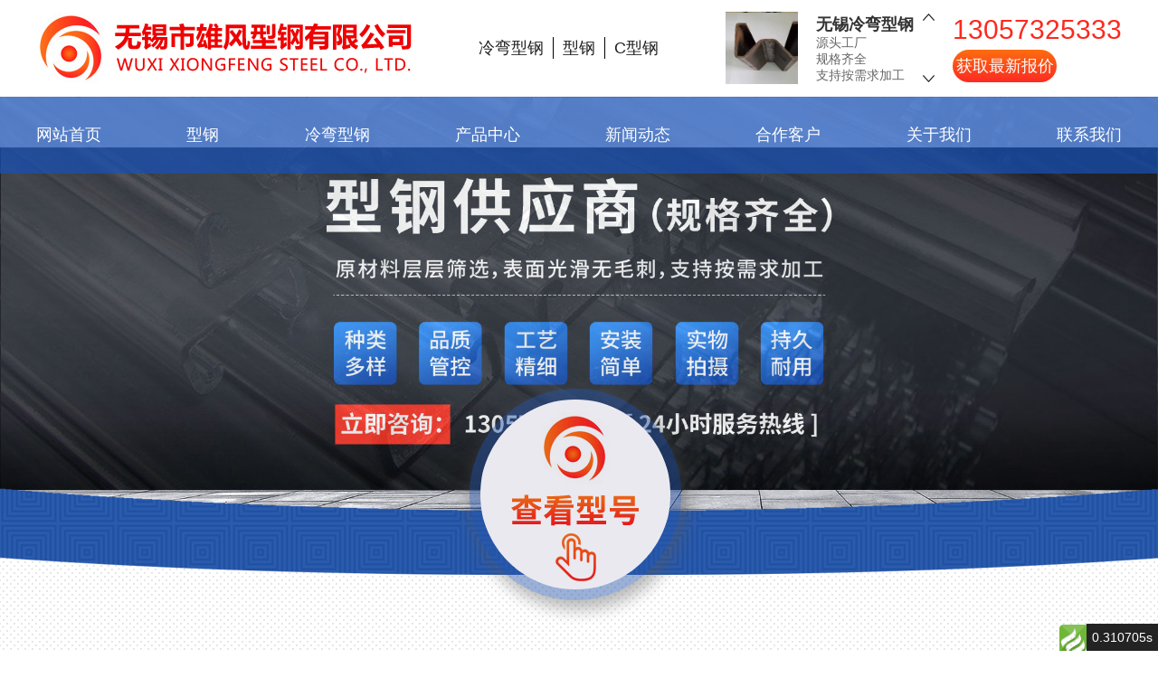

--- FILE ---
content_type: text/html; charset=utf-8
request_url: http://www.wxxiongfeng.com/
body_size: 18890
content:
<!doctype html>
<html>

<head>
    <meta charset="UTF-8">
	  <meta name="baidu-site-verification" content="code-PFXqIOODEc" />
    <meta name="viewport" content="width=device-width, initial-scale=1.0">
    <meta http-equiv="X-UA-Compatible" content="ie=edge">
    <title>冷弯型钢-型钢-c型钢-无锡市雄风型钢有限公司</title>
    <meta name="keywords" content="冷弯型钢,型钢,c型钢">
    <meta name="description" content="无锡市雄风型钢有限公司常年生产各种特殊规格形状的开口型钢，产品主要有冷弯型钢、c型钢、型钢、角钢、槽钢、光伏支架等。价格合理，根据市场钢材价格随行就市。热线:13057325333">
    <link rel="stylesheet" href="/static/public/layui/css/layui.css">
    <link rel="stylesheet" href="/static/web/css/restart.css">
    <link rel="stylesheet" href="/static/web/css/layout.css">
    <link href="/static/web/css/animate.css" rel="stylesheet">
    <script type="text/javascript" src="/static/web/js/jquery-1.11.0.min.js"></script>
    <script type="text/javascript" src="/static/public/layui/layui.js"></script>
    <script type="text/javascript" src="/static/web/js/rem-reset.js"></script>
    <script type="text/javascript" src="/static/web/js/jquery.SuperSlide.2.1.1.js"></script>
    <script type="text/javascript" src="/static/web/js/Carousel.js"></script>

</head>

<body>

    <header>

        <!-- logo -->

        <div class="layui-container">
            <div class="fx fjsb logo wow bounceInDown bg-green animated fwp">
                <div class="fx logo-left">
                    <a href="/"><img src="/static/web/images/logo.png" alt="无锡市雄风型钢有限公司 " class="logo_img"></a>

                </div>
                <ul class="fx logo-mid">
                    <li>冷弯型钢</li>
                    <li>型钢</li>
                    <li>C型钢</li>
                </ul>
                <div class="logo-right fx">
                    <div class="logo-rec">
                        <div class="txtMarquee-top fx">
                            <div class="bd ovh">
                                <ul class="picList">
                                                                                <li class="logo-rec-item fx">
                                        <a href="/read/141.html"><img src="/uploads/2021/08/16_17_31_58_da4437e7b69fede3822c549456bbe375.jpg" alt="无锡冷弯型钢"></a>

                                        <div class="logo-rec-item-right">
                                            <h3><a href="/read/141.html">无锡冷弯型钢</a></h3>
                                            <p>
                                                源头工厂<br>规格齐全<br>支持按需求加工
                                            </p>
                                        </div>
                                    </li>
                                                                        <li class="logo-rec-item fx">
                                        <a href="/read/133.html"><img src="/uploads/2021/08/16_17_21_56_017dbd723c6dc2f157cd8669d54fd63a.jpg" alt="工业冷弯型钢"></a>

                                        <div class="logo-rec-item-right">
                                            <h3><a href="/read/133.html">工业冷弯型钢</a></h3>
                                            <p>
                                                源头工厂<br>规格齐全<br>支持按需求加工
                                            </p>
                                        </div>
                                    </li>
                                                                        <li class="logo-rec-item fx">
                                        <a href="/read/122.html"><img src="/uploads/2021/08/16_17_15_26_6679ef1635d769911553dc3df1b9d389.jpg" alt="冷弯型钢加工"></a>

                                        <div class="logo-rec-item-right">
                                            <h3><a href="/read/122.html">冷弯型钢加工</a></h3>
                                            <p>
                                                源头工厂<br>规格齐全<br>支持按需求加工
                                            </p>
                                        </div>
                                    </li>
                                                                        <li class="logo-rec-item fx">
                                        <a href="/read/102.html"><img src="/uploads/2021/08/16_17_01_56_dafed332d2b70332c3e2c80f2c3af2f4.jpg" alt="冷弯型钢厂"></a>

                                        <div class="logo-rec-item-right">
                                            <h3><a href="/read/102.html">冷弯型钢厂</a></h3>
                                            <p>
                                                源头工厂<br>规格齐全<br>支持按需求加工
                                            </p>
                                        </div>
                                    </li>
                                                                        <li class="logo-rec-item fx">
                                        <a href="/read/46.html"><img src="/uploads/2021/08/16_15_58_46_707393484f1a3f02279192607d507969.jpg" alt="空心型钢"></a>

                                        <div class="logo-rec-item-right">
                                            <h3><a href="/read/46.html">空心型钢</a></h3>
                                            <p>
                                                源头工厂<br>规格齐全<br>支持按需求加工
                                            </p>
                                        </div>
                                    </li>
                                     
                    
                                </ul>
                            </div>
                            <div class="hd pr">
                                <div>
                                    <a class="next "></a>
                                </div>

                                <div>
                                    <a class="prev"></a>
                                </div>

                            </div>
                        </div>
                    </div>
                    <div class="logo-tel">
                        <p>13057325333</p>
                        <div onclick="clickMeiqia()">获取最新报价</div>
                    </div>
                </div>
            </div>
        </div>
        <!-- banner -->
        <div class="banner">
            <!-- 导航 -->
            <nav>
                <div class="layui-container">
                    <ul class="fx fwp fjsb">
                                                    
                        <li>
                            <a href="/">网站首页</a>
                        </li>
                        
                                    
                        <li>
                            <a href="/list/51.html">型钢</a>
                        </li>
                        
                                    
                        <li>
                            <a href="/list/52.html">冷弯型钢</a>
                        </li>
                        
                                    
                        <li>
                            <a href="/list/5.html">产品中心</a>
                        </li>
                        
                                    
                        <li>
                            <a href="/list/9.html">新闻动态</a>
                        </li>
                        
                                    
                        <li>
                            <a href="/list/6.html">合作客户</a>
                        </li>
                        
                                    
                        <li>
                            <a href="/read/3.html">关于我们</a>
                        </li>
                        
                                    
                        <li>
                            <a href="/read/4.html">联系我们</a>
                        </li>
                        
                                                        </ul>
                </div>
            </nav>
            <div class="banner-b">
                                    
                <a href="/list/5.html">
                    <img src="/static/web/images/button.png" alt="查看型号">
                </a>
                
                                </div>
        </div>

    </header>
    
<main>
    <!-- 细节 -->
    <div class="details">
        <div class="layui-container">
            <h2><em>匠心</em>在细节处显现</h2>
            <div class="de-blue">
                常年生产欢迎新老客户来电定制
            </div>
            <p class="de-en">
                Perennial production, welcome new and old customers to call to customize
            </p>
            <h3>雄风型钢产品特点</h3>

            <div class="de-main">
                <div class="de-main-bg">
                    <div class="de-txt-item de-item-1">
                        <div class="fx">
                            <div class="de-txt-nub">
                                1
                            </div>
                            <h4>高温锻造</h4>

                        </div>
                        <p>
                            打造真实工艺，精细锻造，质量有保障
                        </p>
                    </div>
                    <div class="de-txt-item de-item-2">
                        <div class="fx">
                            <div class="de-txt-nub">
                                2
                            </div>
                            <h4>耐磨测试</h4>

                        </div>
                        <p>
                            经过多道工序检测，拒绝偷工减料，放心选购
                        </p>
                    </div>
                    <div class="de-txt-item de-item-3">
                        <div class="fx">
                            <div class="de-txt-nub">
                                3
                            </div>
                            <h4>防生锈</h4>

                        </div>
                        <p>
                            经试验证明，防水防锈，可在水中长时间使用
                        </p>
                    </div>
                    <div class="de-txt-item de-item-4">
                        <div class="fx">
                            <div class="de-txt-nub">
                                4
                            </div>
                            <h4>耐腐蚀</h4>

                        </div>
                        <p>
                            长期暴露，大大增加型钢的使用寿命
                        </p>
                    </div>
                    <div class="de-txt-item de-item-5">
                        <div class="fx">
                            <div class="de-txt-nub">
                                5
                            </div>
                            <h4>高强度</h4>

                        </div>
                        <p>
                            节省钢材,重量轻而且承重力强在市场上较受欢迎
                        </p>
                    </div>
                    <div class="de-txt-item de-item-6">
                        <div class="fx">
                            <div class="de-txt-nub">
                                6
                            </div>
                            <h4>客户认可</h4>

                        </div>
                        <p>
                            规格齐全，满足您一站购
                        </p>
                    </div>
                    <div class="layui-carousel bannersize" id="test1">
                        <div carousel-item>
                            <div style="background: url(/static/web/images/de1.jpg) no-repeat center center;">
                            </div>
                            <div style="background: url(/static/web/images/de2.jpg) no-repeat center center;">
                            </div>
                            <div style="background: url(/static/web/images/de3.jpg) no-repeat center center;">
                            </div>
                        </div>
                        <script>
                            layui.use('carousel', function() {
                                var carousel = layui.carousel;
                                //建造实例
                                carousel.render({
                                    elem: '#test1',
                                    width: '100%' //设置容器宽度
                                        ,
                                    arrow: 'none' //始终显示箭头
                                        //,anim: 'updown' //切换动画方式
                                        ,
                                    indicator: 'inside'
                                });
                            });
                        </script>
                    </div>
                </div>

            </div>
        </div>
    </div>
    <!-- 产品 -->
    <div class="goods">
        <div class="goods-title">
            <div class="layui-container">
                <div class="title">
                    <h2>热卖推荐 <span>震撼来袭</span></h2>
                    <p>冷弯型钢-c型钢-型钢-角钢-槽钢-光伏支架</p>
                    <h3>Hot sale recommendation</h3>
                </div>
            </div>
        </div>
        <div class="goods-xg">
            <div class="layui-container">
                <div class="goods-lar-item fx">
                    <div>
                                            
                        <a href="/list/51.html"><img src="/static/web/images/xg.jpg" alt="型钢"></a>
                        
                                        </div>
                    <div class="goods-lar-item-right">
                        <div class="goods-hq">HIGH QUALITY</div>
                                            
                        <h3><a href="/list/51.html">型钢</a></h3>
                        
                                            <p>
                            产地：江苏<br>材质：可定制 <br>用途：应用于冶金/船舶/海洋工程/工程机械/机床/电力等
                        </p>
                                            
                        <a onclick="clickMeiqia()"class="goods-lar-more">在线留言 >></a>
                                            <div class="goods-lar-nub">
                            130-5732-5333
                        </div>
                    </div>
                </div>
                <div class="goods-sm-list">
                                                <div class="goods-sm-list-item">
                        <div class="goods-sm-list-item-img">
                            <a href="/read/46.html"><img src="/uploads/2021/08/16_15_58_46_707393484f1a3f02279192607d507969.jpg" alt="空心型钢"></a>
                            <h3><a href="/read/46.html">空心型钢</a></h3>
                            <p></p>
                            <div class="fx goods-sm-cont">
                                                     <a onclick="clickMeiqia()">在线留言 >></a>
                                                    <div class="goods-sm-tel"> 130-5732-5333</div>
                            </div>
                        </div>
                    </div>
                                        <div class="goods-sm-list-item">
                        <div class="goods-sm-list-item-img">
                            <a href="/read/45.html"><img src="/uploads/2021/08/16_15_58_08_a6b9bcb0c84baa29ccaee514ded6749a.jpg" alt="不锈钢型钢"></a>
                            <h3><a href="/read/45.html">不锈钢型钢</a></h3>
                            <p></p>
                            <div class="fx goods-sm-cont">
                                                     <a onclick="clickMeiqia()">在线留言 >></a>
                                                    <div class="goods-sm-tel"> 130-5732-5333</div>
                            </div>
                        </div>
                    </div>
                                        <div class="goods-sm-list-item">
                        <div class="goods-sm-list-item-img">
                            <a href="/read/30.html"><img src="/uploads/2021/08/16_15_47_39_5eceb84e3c9e9506f758040331bbadd4.jpg" alt="型钢"></a>
                            <h3><a href="/read/30.html">型钢</a></h3>
                            <p></p>
                            <div class="fx goods-sm-cont">
                                                     <a onclick="clickMeiqia()">在线留言 >></a>
                                                    <div class="goods-sm-tel"> 130-5732-5333</div>
                            </div>
                        </div>
                    </div>
                                        <div class="goods-sm-list-item">
                        <div class="goods-sm-list-item-img">
                            <a href="/read/24.html"><img src="/uploads/2021/08/16_15_40_17_e2c3ba6dbb0097962637ab6fbddf9b3e.jpg" alt="高边梁型钢"></a>
                            <h3><a href="/read/24.html">高边梁型钢</a></h3>
                            <p></p>
                            <div class="fx goods-sm-cont">
                                                     <a onclick="clickMeiqia()">在线留言 >></a>
                                                    <div class="goods-sm-tel"> 130-5732-5333</div>
                            </div>
                        </div>
                    </div>
                     
                                    </div>
            </div>
        </div>
        <div class="goods-lw">
            <div class="layui-container">
                <div class="goods-lar-item fx">
                    <div>
                                            
                        <a href="/list/52.html"><img src="/static/web/images/lw.jpg" alt="冷弯型钢"></a>
                        
                                        </div>
                    <div class="goods-lar-item-right">
                        <div class="goods-hq">HIGH QUALITY</div>
                                            
                        <h3><a href="/list/52.html">冷弯型钢</a></h3>
                        
                                            <p>
                            冷弯型钢是一种经济断面型材已被广泛应用于汽车、航空、 建筑等行业
                        </p>
                                            
                        <a onclick="clickMeiqia()" class="goods-lar-more">在线留言 >></a>
                                            <div class="goods-lar-nub">
                            130-5732-5333
                        </div>
                    </div>
                </div>
                <div class="goods-sm-list">
                                                <div class="goods-sm-list-item">
                        <div class="goods-sm-list-item-img">
                            <a href="/read/141.html"><img src="/uploads/2021/08/16_17_31_58_da4437e7b69fede3822c549456bbe375.jpg" alt="无锡冷弯型钢"></a>
                            <h3><a href="/read/141.html">无锡冷弯型钢</a></h3>
                            <p></p>
                            <div class="fx goods-sm-cont">
                                                     <a onclick="clickMeiqia()">在线留言 >></a>
                                                    <div class="goods-sm-tel"> 130-5732-5333</div>
                            </div>
                        </div>
                    </div>
                                        <div class="goods-sm-list-item">
                        <div class="goods-sm-list-item-img">
                            <a href="/read/133.html"><img src="/uploads/2021/08/16_17_21_56_017dbd723c6dc2f157cd8669d54fd63a.jpg" alt="工业冷弯型钢"></a>
                            <h3><a href="/read/133.html">工业冷弯型钢</a></h3>
                            <p></p>
                            <div class="fx goods-sm-cont">
                                                     <a onclick="clickMeiqia()">在线留言 >></a>
                                                    <div class="goods-sm-tel"> 130-5732-5333</div>
                            </div>
                        </div>
                    </div>
                                        <div class="goods-sm-list-item">
                        <div class="goods-sm-list-item-img">
                            <a href="/read/122.html"><img src="/uploads/2021/08/16_17_15_26_6679ef1635d769911553dc3df1b9d389.jpg" alt="冷弯型钢加工"></a>
                            <h3><a href="/read/122.html">冷弯型钢加工</a></h3>
                            <p></p>
                            <div class="fx goods-sm-cont">
                                                     <a onclick="clickMeiqia()">在线留言 >></a>
                                                    <div class="goods-sm-tel"> 130-5732-5333</div>
                            </div>
                        </div>
                    </div>
                                        <div class="goods-sm-list-item">
                        <div class="goods-sm-list-item-img">
                            <a href="/read/102.html"><img src="/uploads/2021/08/16_17_01_56_dafed332d2b70332c3e2c80f2c3af2f4.jpg" alt="冷弯型钢厂"></a>
                            <h3><a href="/read/102.html">冷弯型钢厂</a></h3>
                            <p></p>
                            <div class="fx goods-sm-cont">
                                                     <a onclick="clickMeiqia()">在线留言 >></a>
                                                    <div class="goods-sm-tel"> 130-5732-5333</div>
                            </div>
                        </div>
                    </div>
                     
                                    </div>
            </div>
        </div>
    </div>
    <!-- ad -->
    <div class="mol-mid">
        <div class="mol-mid-bg">
            <div class="layui-container">
                <div class="fx fjsb">
                    <div class="mol-mid-left">
                        <h2>
                            按需定制 <br> 型钢&nbsp;&nbsp;&nbsp;▬
                        </h2>
                        <p><span>13057325333</span> </p>
                    </div>
                    <div class="mol-mid-right fx">
                                            
                        <div class="mol-mid-right-item">
                            <div class="fx">
                                <div>
                                    <h3>安全认证</h3>
                                    <div class="w-box"></div>
                                    <p>Safety certification</p>
                                </div>
                                <img src="/static/web/images/icon1.png" alt="安全认证">
                            </div>
                            <div class="mol-mes">
                                <a href="/read/22.html"><img src="/static/web/images/message.png" alt="留言咨询"></a>
                            </div>
                        </div>
                        <div class="mol-mid-right-item">
                            <div class="fx">
                                <div>
                                    <h3>品质管控</h3>
                                    <div class="w-box"></div>
                                    <p>Quality control</p>
                                </div>
                                <img src="/static/web/images/icon2.png" alt="品质管控">
                            </div>
                            <div class="mol-mes">
                                <a href="/read/22.html"><img src="/static/web/images/message.png" alt="留言咨询"></a>
                            </div>
                        </div>
                        <div class="mol-mid-right-item">
                            <div class="fx">
                                <div>
                                    <h3>专业供货</h3>
                                    <div class="w-box"></div>
                                    <p>Professional supply</p>
                                </div>
                                <img src="/static/web/images/icon3.png" alt="安全认证">
                            </div>
                            <div class="mol-mes">
                                <a href="/read/22.html"><img src="/static/web/images/message.png" alt="专业供货"></a>
                            </div>
                        </div>
                        
                                        </div>
                </div>
            </div>
        </div>
    </div>
    <!-- adv -->
    <div class="adv">
        <div class="layui-container">
            <div class="fx">
                <ul class="adv-list">
                    <li class="fx fjce">
                        <div class="fx">
                            <img src="/static/web/images/icon4.png" alt="雄厚的实力">
                            <div class="adv-list-txt">
                                <h3>雄厚的实力</h3>
                                <p>本厂拥有大、小两台四辊组合式冷弯型钢机组，各种规格形状尺寸的开口型钢都能生产</p>
                            </div>
                        </div>
                    </li>
                    <li class="fx fjce">
                        <div class="fx">
                            <img src="/static/web/images/icon5.png" alt="齐全的品种">
                            <div class="adv-list-txt">
                                <h3>齐全的品种</h3>
                                <p>新品种、各种特殊规格的模具都是我厂自行设计的，年生产量可达到10000吨</p>
                            </div>
                        </div>
                    </li>
                    <li class="fx fjce">
                        <div class="fx">
                            <img src="/static/web/images/icon6.png" alt="真诚的售后">
                            <div class="adv-list-txt">
                                <h3>雄厚的实力</h3>
                                <p>坚持“用户至上，优质服务，信守合同”的宗旨，良好的信誉，让客户安心、放心！</p>
                            </div>
                        </div>
                    </li>
                </ul>
                <div class="adv-right">
                    <img src="/static/web/images/adv-r.jpg" alt="无锡市雄风型钢有限公司">
                    <img src="/static/web/images/xg-c.png" alt="型钢" class="adv-ab">
                </div>
            </div>
        </div>
    </div>
    <!-- 应用范围 -->
    <div class="app">
        <div class="layui-container">
            <div class="fx fjsb fafs">
                <img src="/static/web/images/app.png" alt="应用范围">
                <div class="app-right">
                    <p>我厂的宗旨是：信誉是根本，质量是生命。严格遵守合同，保质保量，保证供货期，优质服务，根据用户要求解决各种特殊规格的型钢。价格合理，根据市场钢材价格随行就市，双方互惠互利。
                    </p>
                    <ul class="fx fjsb app-list">
                        <li class="fx fjce">
                            <div>汽车</div>
                        </li>
                        <li class="fx fjce">
                            <div>机械</div>
                        </li>
                        <li class="fx fjce">
                            <div>仓库<br>货架</div>
                        </li>
                        <li class="fx fjce">
                            <div>建筑</div>
                        </li>
                        <li class="fx fjce">
                            <div>电器</div>
                        </li>
                        <li class="fx fjce">
                            <div>造纸</div>
                        </li>
                    </ul>
                </div>
            </div>
        </div>
    </div>
    <!-- 新闻 -->
    <div class="news">
        <div class="layui-container">
            <div class="title">
                <h2>新闻资讯 <span>聚焦雄风</span></h2>
                <p>冷弯型钢-c型钢-型钢-角钢-槽钢-光伏支架</p>
                <h3>News and information</h3>
            </div>
        </div>
        <div class="news-bg">
            <div class="news-w">
                <div class="layui-container">
                    <div class="fx fjsb">
                                            
                        <div class="news-left">
                                                        <div class="news-left-top">
                                <h3><a href="/read/757.html">高效C型钢冷弯设备定制服务</a></h3>
                                <p>2026-01-07</p>
                                <div>+</div>
                            </div>
                            <div class="news-left-img">
                                <a href="/read/757.html"> <img src="" alt="高效C型钢冷弯设备定制服务"></a>
                            </div>
                            <p class="news-left-sum">
                                ​                            </p>
                                                    </div>
                        <div class="news-right">
                            <div class="news-r-top fx fjsb">
                                <div class="fx">
                                    <img src="/static/web/images/tel.png" alt="电话">
                                    <span>130-5732-5333</span>
                                    <em>常年生产欢迎新老客户来电定制</em>
                                </div>

                                                     <a href="/list/9.html">MORE+</a>
                                                </div>
                            <ul class="news-list">
                                                                <li class="fx fjsb">
                                    <div class="news-contact">
                                        <h3><a href="​/read/756.html">如何选择适合的C型钢冷弯冲孔机</a></h3>
                                        <p>
                                            ​                                        </p>
                                    </div>
                                    <div class="time-box fx fjce">
                                        <div class="tx">
                                            <div class="time-day">06</div>
                                            <time>2026-01</time>
                                        </div>
                                    </div>
                                </li>
                                                                <li class="fx fjsb">
                                    <div class="news-contact">
                                        <h3><a href="​/read/755.html">C型钢冷弯冲孔加工技术详解</a></h3>
                                        <p>
                                            ​                                        </p>
                                    </div>
                                    <div class="time-box fx fjce">
                                        <div class="tx">
                                            <div class="time-day">05</div>
                                            <time>2026-01</time>
                                        </div>
                                    </div>
                                </li>
                                                                <li class="fx fjsb">
                                    <div class="news-contact">
                                        <h3><a href="​/read/754.html">8mm冷弯C型钢规格与选购指南</a></h3>
                                        <p>
                                            ​                                        </p>
                                    </div>
                                    <div class="time-box fx fjce">
                                        <div class="tx">
                                            <div class="time-day">04</div>
                                            <time>2026-01</time>
                                        </div>
                                    </div>
                                </li>
                                                            </ul>
                        </div>
                        
                                        </div>
                </div>
            </div>
            <!-- 关于我们 -->
            <div class="about">
                <div class="layui-container">
                    <div class="about-r">
                        雄风型钢
                    </div>
                    <div class="about-title fx fjsb">
                        <div>
                            <h2>无锡市雄风型钢有限公司</h2>
                            <h3>Wuxi Xiongfeng Steel Co., Ltd.</h3>
                        </div>
                                            <a href="/read/4.html">more+</a>
                                        </div>

                    <div class="about-main fx fjsb">
                        <div class="about-left">
                            <img src="/static/web/images/about-l.jpg" alt="无锡市雄风型钢有限公司">
                        </div>
                        <div class="about-right">
                            <div class="about-right-txt">
                                <p>无锡市雄风型钢有限公司，地处风景秀丽的太湖之滨，北靠沪宁铁路、京杭大运河。南临312国道、锡宜高速公路，交通十分便利。</p>
                                <p>本厂拥有大、小两台四辊组合式冷弯型钢机组，凡壁厚在0.5mm～6mm，展开在20mm～500mm的各种规格形状尺寸的开口型钢都能生产，新品种、各种特殊规格的模具都是我厂自行设计的，年生产量可达到10000吨。生产的品种主要用于汽车、农用车、输送机、集装箱、仓库货架、机械、电器等行业。
                                </p>
                                <p>
                                    我厂的宗旨是：信誉是根本，质量是生命。严格遵守合同，保质保量，保证供货期，优质服务，根据用户要求解决各种特殊规格的型钢。价格合理，根据市场钢材价格随行就市，双方互惠互利。
                                </p>
                                <p>
                                    欢迎贵公司（厂）领导、技术人员，业务人员能在百忙中来我厂指导工作，洽谈业务，同时游览无锡风光，我们表示热情的欢迎，并全力为您服务。
                                </p>
                            </div>
                            <div class="about-right-img">
                                <img src="/static/web/images/about-r.jpg" alt="无锡市雄风型钢有限公司">
                            </div>
                        </div>
                    </div>
                </div>
            </div>
        </div>
    </div>
    <!-- 服务 -->
    <div class="service tx">
        <img src="/static/web/images/service.png" alt="服务" class="mw">
    </div>
</main>

    <footer>
        <div class="layui-container ">
            <ul class="fot-nav fx fjsb lgdn colaf">
                                            
                <li>
                    <a href="/">网站首页</a>
                </li>
                
                                    
                <li>
                    <a href="/list/51.html">型钢</a>
                </li>
                
                                    
                <li>
                    <a href="/list/52.html">冷弯型钢</a>
                </li>
                
                                    
                <li>
                    <a href="/list/5.html">产品中心</a>
                </li>
                
                                    
                <li>
                    <a href="/list/9.html">新闻动态</a>
                </li>
                
                                    
                <li>
                    <a href="/list/6.html">合作客户</a>
                </li>
                
                                    
                <li>
                    <a href="/read/3.html">关于我们</a>
                </li>
                
                                    
                <li>
                    <a href="/read/4.html">联系我们</a>
                </li>
                
                                                </ul>
            <div class="fx fjsb fafs">
                <div>
                    <h2 class="foot_title">联系我们</h2>
                    <p class="colf lh2">
                        地址：无锡市钱桥.西漳.万东路 <br> 联系人：孙林荣 13951587107 / 孙峰 13057325333<br> 电话：0510-83239108
                        <br> 传真：0510-83239208
                        <br> 邮箱：sales@wxxiongfeng.com
                    </p>

                </div>


                <div class="foot_b_r colaf">
                    <h2 class="foot_title">产品类别</h2>
                    <ul class="fot-gods ovh">
                                                        <li> <a href="/list/51.html">型钢</a></li>
                                                <li> <a href="/list/52.html">冷弯型钢</a></li>
                                                <li> <a href="/list/53.html">光伏支架</a></li>
                                                <li> <a href="/list/54.html">槽钢</a></li>
                                                <li> <a href="/list/55.html">角钢</a></li>
                                                <li> <a href="/list/56.html">产品图纸</a></li>
                                                <li> <a href="/list/57.html">KBK导轨</a></li>
                         
                            </ul>

                </div>

                <div class="foot_b_r colaf">
                    <div>
                                                <form method="post" class="" action="/form/submit">
                <input type="hidden" name="fid" value="2"/>
                <input type="hidden" name="__token__form__2__" value="614a9bd4d96fa5bb3e7714ade23ba2f5" />                
                        <form>

                            <ul class="fx nei_form-top fjsb">
                                <li>

                                    <div class="mt10"><input type="text" class="nei_sub-input" name="name" placeholder="姓名"></div>
                                </li>
                                <li>

                                    <div class="mt10"><input type="text" class="nei_sub-input" name="tel" placeholder="电话"></div>
                                </li>

                            </ul>
                            <div class="mt10">

                                <input type="text" class="nei_sub-input" name="mail" placeholder="邮箱">
                            </div>
                            <div class="mt10">

                                <div> <textarea name="text" id="" cols="66" rows="3" class="nei_sub-input " placeholder="咨询内容"></textarea>
                                </div>
                            </div>
                            <div class="mt20">
                                <input type="submit" class="nei_submit" value="提交">
                            </div>

                        </form>
                        
                </form>
                                        </div>

                </div>
            </div>

        </div>
        <div class="foot-bottom colf colaf">
            <div class="layui-container">
                <p>
                    无锡市雄风型钢热线13057325333，常年生产供应光伏支架、冷弯型钢、型钢、角钢、槽钢等欢迎新老客户来电定制 版权所有：无锡市雄风型钢有限公司
                </p>
                <p>
                    <a href="http://www.wxwangzhan.com" target="_blank" rel="nofollow">技术支持：无锡首宸</a> <a href="/sitemap.html" target="_blank">网站地图</a>
                </p>
							
<p class="link">
    LINK :                             
    <a href="http://www.jia-wang.com/" style="padding: 5px;">高速冲床</a>
                                    
    <a href="http://www.zhengyafu.cn/" style="padding: 5px;">蒸压釜</a>
                                    
    <a href="http://www.sdjiali.com" style="padding: 5px;">齿轮计量泵</a>
                                    
    <a href="http://www.jsfengchao.cn" style="padding: 5px;">立式多级离心泵</a>
                                    
    <a href="http://www.hypidaiji.com" style="padding: 5px;">皮带机厂家</a>
                                    
    <a href="http://www.zzsghgj.com.cn" style="padding: 5px;">综合破碎机</a>
                                    
    <a href="http://www.zbcjff.com" style="padding: 5px;">铝储罐</a>
                                    
    <a href="http://www.dldczdh.cn" style="padding: 5px;">汽轮机</a>
                                    
    <a href="http://www.dlaxtmc.com" style="padding: 5px;">断桥铝门窗</a>
                                    
    <a href="http://www.bsxfbcj.com" style="padding: 5px;">消防泵</a>
                                    
    <a href="http://www.twjiurong.com" style="padding: 5px;">气液增压缸</a>
                                    
    <a href="http://www.qdtengjia.com" style="padding: 5px;">塑料拉丝机</a>
                                    
    <a href="http://www.btyalong.com" style="padding: 5px;">压滤机</a>
                                    
    <a href="http://www.ztmicro.com" style="padding: 5px;">石英加速度计</a>
                                    
    <a href="http://www.bsrwood.com" style="padding: 5px;">木屑颗粒机</a>
                                    
    <a href="http://www.fsyzgtgs.com" style="padding: 5px;">304无缝管</a>
                                    
    <a href="http://www.hhtlt.com" style="padding: 5px;">玻璃钢脱硫塔</a>
                                    
    <a href="https://www.whboente.com" style="padding: 5px;">电力检测仪器</a>
                                    
    <a href="https://www.kvtest.com" style="padding: 5px;">接地电阻测试仪</a>
                                    
    <a href="http://www.w-8m.com" style="padding: 5px;">北京交通事故律师</a>
                                    
    <a href="https://www.whfulude.cn" style="padding: 5px;">电阻测试仪</a>
                                    
    <a href="https://www.shhy1688.com" style="padding: 5px;">污水提升泵站</a>
                                    
    <a href="http://www.sxldyzh.com" style="padding: 5px;">太原展览公司</a>
                                    
    <a href="https://shop.qianzhengdaiban.com" style="padding: 5px;">道途签证</a>
                                    
    <a href="http://www.jhforever.com" style="padding: 5px;">机房空调</a>
                                    
    <a href="http://www.fmc88.cn" style="padding: 5px;">富满仓</a>
                                    
    <a href="http://www.doupin.com" style="padding: 5px;">固定资产管理系统</a>
                                    
    <a href="http://www.gougaiban.net" style="padding: 5px;">格栅板</a>
                                    
    <a href="http://www.ijunjun.com" style="padding: 5px;">上海seo公司</a>
                                    
    <a href="http://www.sanbed.com" style="padding: 5px;">无纸化会议系统</a>
                                    
    <a href="https://www.ahjunpeng.com" style="padding: 5px;">纵向加密装置</a>
                                    
    <a href="https://www.delish.com.cn" style="padding: 5px;">薄膜分切机</a>
                                    </p>

            </div>

        </div>
    </footer>

    <script type="text/javascript" src="/static/web/js/all.js"></script>
    <script type="text/javascript" src="/static/web/js/wow.min.js"></script>

    <script type="text/javascript">
        new WOW().init();
    </script>

<div id="think_page_trace" style="position: fixed;bottom:0;right:0;font-size:14px;width:100%;z-index: 999999;color: #000;text-align:left;font-family:'微软雅黑';">
    <div id="think_page_trace_tab" style="display: none;background:white;margin:0;height: 250px;">
        <div id="think_page_trace_tab_tit" style="height:30px;padding: 6px 12px 0;border-bottom:1px solid #ececec;border-top:1px solid #ececec;font-size:16px">
                        <span style="color:#000;padding-right:12px;height:30px;line-height:30px;display:inline-block;margin-right:3px;cursor:pointer;font-weight:700">基本</span>
                        <span style="color:#000;padding-right:12px;height:30px;line-height:30px;display:inline-block;margin-right:3px;cursor:pointer;font-weight:700">文件</span>
                        <span style="color:#000;padding-right:12px;height:30px;line-height:30px;display:inline-block;margin-right:3px;cursor:pointer;font-weight:700">流程</span>
                        <span style="color:#000;padding-right:12px;height:30px;line-height:30px;display:inline-block;margin-right:3px;cursor:pointer;font-weight:700">错误</span>
                        <span style="color:#000;padding-right:12px;height:30px;line-height:30px;display:inline-block;margin-right:3px;cursor:pointer;font-weight:700">SQL</span>
                        <span style="color:#000;padding-right:12px;height:30px;line-height:30px;display:inline-block;margin-right:3px;cursor:pointer;font-weight:700">调试</span>
                    </div>
        <div id="think_page_trace_tab_cont" style="overflow:auto;height:212px;padding:0;line-height: 24px">
                        <div style="display:none;">
                <ol style="padding: 0; margin:0">
                    <li style="border-bottom:1px solid #EEE;font-size:14px;padding:0 12px">请求信息 : 2026-01-23 00:31:08 HTTP/1.1 GET : http://www.wxxiongfeng.com/</li><li style="border-bottom:1px solid #EEE;font-size:14px;padding:0 12px">运行时间 : 0.309629s [ 吞吐率：3.23req/s ] 内存消耗：1,277.06kb 文件加载：86</li><li style="border-bottom:1px solid #EEE;font-size:14px;padding:0 12px">查询信息 : 64 queries 0 writes </li><li style="border-bottom:1px solid #EEE;font-size:14px;padding:0 12px">缓存信息 : 17 reads,0 writes</li><li style="border-bottom:1px solid #EEE;font-size:14px;padding:0 12px">会话信息 : SESSION_ID=91ef974fa04cc6112a06ee191575a050</li>                </ol>
            </div>
                        <div style="display:none;">
                <ol style="padding: 0; margin:0">
                    <li style="border-bottom:1px solid #EEE;font-size:14px;padding:0 12px">/home/hrs66whgrdsd6k6/wwwroot/index.php ( 0.85 KB )</li><li style="border-bottom:1px solid #EEE;font-size:14px;padding:0 12px">/home/hrs66whgrdsd6k6/thinkphp/base.php ( 1.71 KB )</li><li style="border-bottom:1px solid #EEE;font-size:14px;padding:0 12px">/home/hrs66whgrdsd6k6/thinkphp/library/think/Loader.php ( 12.70 KB )</li><li style="border-bottom:1px solid #EEE;font-size:14px;padding:0 12px">/home/hrs66whgrdsd6k6/vendor/composer/autoload_static.php ( 2.59 KB )</li><li style="border-bottom:1px solid #EEE;font-size:14px;padding:0 12px">/home/hrs66whgrdsd6k6/thinkphp/library/think/Error.php ( 4.00 KB )</li><li style="border-bottom:1px solid #EEE;font-size:14px;padding:0 12px">/home/hrs66whgrdsd6k6/thinkphp/library/think/Container.php ( 15.53 KB )</li><li style="border-bottom:1px solid #EEE;font-size:14px;padding:0 12px">/home/hrs66whgrdsd6k6/thinkphp/library/think/App.php ( 26.71 KB )</li><li style="border-bottom:1px solid #EEE;font-size:14px;padding:0 12px">/home/hrs66whgrdsd6k6/thinkphp/library/think/Env.php ( 2.85 KB )</li><li style="border-bottom:1px solid #EEE;font-size:14px;padding:0 12px">/home/hrs66whgrdsd6k6/thinkphp/library/think/Config.php ( 9.71 KB )</li><li style="border-bottom:1px solid #EEE;font-size:14px;padding:0 12px">/home/hrs66whgrdsd6k6/thinkphp/convention.php ( 11.74 KB )</li><li style="border-bottom:1px solid #EEE;font-size:14px;padding:0 12px">/home/hrs66whgrdsd6k6/application/tags.php ( 0.96 KB )</li><li style="border-bottom:1px solid #EEE;font-size:14px;padding:0 12px">/home/hrs66whgrdsd6k6/thinkphp/library/think/Hook.php ( 5.58 KB )</li><li style="border-bottom:1px solid #EEE;font-size:14px;padding:0 12px">/home/hrs66whgrdsd6k6/application/common.php ( 13.51 KB )</li><li style="border-bottom:1px solid #EEE;font-size:14px;padding:0 12px">/home/hrs66whgrdsd6k6/thinkphp/helper.php ( 20.40 KB )</li><li style="border-bottom:1px solid #EEE;font-size:14px;padding:0 12px">/home/hrs66whgrdsd6k6/config/app.php ( 4.61 KB )</li><li style="border-bottom:1px solid #EEE;font-size:14px;padding:0 12px">/home/hrs66whgrdsd6k6/thinkphp/library/think/facade/Env.php ( 1.17 KB )</li><li style="border-bottom:1px solid #EEE;font-size:14px;padding:0 12px">/home/hrs66whgrdsd6k6/thinkphp/library/think/Facade.php ( 3.44 KB )</li><li style="border-bottom:1px solid #EEE;font-size:14px;padding:0 12px">/home/hrs66whgrdsd6k6/config/cache.php ( 0.95 KB )</li><li style="border-bottom:1px solid #EEE;font-size:14px;padding:0 12px">/home/hrs66whgrdsd6k6/config/cookie.php ( 1.11 KB )</li><li style="border-bottom:1px solid #EEE;font-size:14px;padding:0 12px">/home/hrs66whgrdsd6k6/config/database.php ( 2.00 KB )</li><li style="border-bottom:1px solid #EEE;font-size:14px;padding:0 12px">/home/hrs66whgrdsd6k6/config/log.php ( 0.93 KB )</li><li style="border-bottom:1px solid #EEE;font-size:14px;padding:0 12px">/home/hrs66whgrdsd6k6/config/session.php ( 1.06 KB )</li><li style="border-bottom:1px solid #EEE;font-size:14px;padding:0 12px">/home/hrs66whgrdsd6k6/config/template.php ( 1.27 KB )</li><li style="border-bottom:1px solid #EEE;font-size:14px;padding:0 12px">/home/hrs66whgrdsd6k6/config/trace.php ( 0.84 KB )</li><li style="border-bottom:1px solid #EEE;font-size:14px;padding:0 12px">/home/hrs66whgrdsd6k6/vendor/ralouphie/getallheaders/src/getallheaders.php ( 1.60 KB )</li><li style="border-bottom:1px solid #EEE;font-size:14px;padding:0 12px">/home/hrs66whgrdsd6k6/vendor/guzzlehttp/promises/src/functions_include.php ( 0.16 KB )</li><li style="border-bottom:1px solid #EEE;font-size:14px;padding:0 12px">/home/hrs66whgrdsd6k6/vendor/guzzlehttp/promises/src/functions.php ( 11.77 KB )</li><li style="border-bottom:1px solid #EEE;font-size:14px;padding:0 12px">/home/hrs66whgrdsd6k6/vendor/guzzlehttp/psr7/src/functions_include.php ( 0.15 KB )</li><li style="border-bottom:1px solid #EEE;font-size:14px;padding:0 12px">/home/hrs66whgrdsd6k6/vendor/guzzlehttp/psr7/src/functions.php ( 26.06 KB )</li><li style="border-bottom:1px solid #EEE;font-size:14px;padding:0 12px">/home/hrs66whgrdsd6k6/vendor/guzzlehttp/guzzle/src/functions_include.php ( 0.16 KB )</li><li style="border-bottom:1px solid #EEE;font-size:14px;padding:0 12px">/home/hrs66whgrdsd6k6/vendor/guzzlehttp/guzzle/src/functions.php ( 9.97 KB )</li><li style="border-bottom:1px solid #EEE;font-size:14px;padding:0 12px">/home/hrs66whgrdsd6k6/vendor/topthink/think-helper/src/helper.php ( 2.88 KB )</li><li style="border-bottom:1px solid #EEE;font-size:14px;padding:0 12px">/home/hrs66whgrdsd6k6/thinkphp/library/think/Db.php ( 7.67 KB )</li><li style="border-bottom:1px solid #EEE;font-size:14px;padding:0 12px">/home/hrs66whgrdsd6k6/thinkphp/library/think/Lang.php ( 7.38 KB )</li><li style="border-bottom:1px solid #EEE;font-size:14px;padding:0 12px">/home/hrs66whgrdsd6k6/thinkphp/library/think/Request.php ( 57.50 KB )</li><li style="border-bottom:1px solid #EEE;font-size:14px;padding:0 12px">/home/hrs66whgrdsd6k6/thinkphp/library/think/Log.php ( 8.92 KB )</li><li style="border-bottom:1px solid #EEE;font-size:14px;padding:0 12px">/home/hrs66whgrdsd6k6/thinkphp/library/think/log/driver/File.php ( 8.97 KB )</li><li style="border-bottom:1px solid #EEE;font-size:14px;padding:0 12px">/home/hrs66whgrdsd6k6/thinkphp/lang/zh-cn.php ( 12.58 KB )</li><li style="border-bottom:1px solid #EEE;font-size:14px;padding:0 12px">/home/hrs66whgrdsd6k6/route/build_route.php ( 6.67 KB )</li><li style="border-bottom:1px solid #EEE;font-size:14px;padding:0 12px">/home/hrs66whgrdsd6k6/thinkphp/library/think/facade/Route.php ( 3.83 KB )</li><li style="border-bottom:1px solid #EEE;font-size:14px;padding:0 12px">/home/hrs66whgrdsd6k6/thinkphp/library/think/Route.php ( 25.79 KB )</li><li style="border-bottom:1px solid #EEE;font-size:14px;padding:0 12px">/home/hrs66whgrdsd6k6/thinkphp/library/think/route/Domain.php ( 7.07 KB )</li><li style="border-bottom:1px solid #EEE;font-size:14px;padding:0 12px">/home/hrs66whgrdsd6k6/thinkphp/library/think/route/RuleGroup.php ( 16.45 KB )</li><li style="border-bottom:1px solid #EEE;font-size:14px;padding:0 12px">/home/hrs66whgrdsd6k6/thinkphp/library/think/route/Rule.php ( 28.92 KB )</li><li style="border-bottom:1px solid #EEE;font-size:14px;padding:0 12px">/home/hrs66whgrdsd6k6/route/route.php ( 7.64 KB )</li><li style="border-bottom:1px solid #EEE;font-size:14px;padding:0 12px">/home/hrs66whgrdsd6k6/thinkphp/library/think/db/Connection.php ( 58.93 KB )</li><li style="border-bottom:1px solid #EEE;font-size:14px;padding:0 12px">/home/hrs66whgrdsd6k6/thinkphp/library/think/db/connector/Mysql.php ( 6.24 KB )</li><li style="border-bottom:1px solid #EEE;font-size:14px;padding:0 12px">/home/hrs66whgrdsd6k6/thinkphp/library/think/db/builder/Mysql.php ( 5.54 KB )</li><li style="border-bottom:1px solid #EEE;font-size:14px;padding:0 12px">/home/hrs66whgrdsd6k6/thinkphp/library/think/db/Builder.php ( 36.78 KB )</li><li style="border-bottom:1px solid #EEE;font-size:14px;padding:0 12px">/home/hrs66whgrdsd6k6/thinkphp/library/think/db/Query.php ( 105.00 KB )</li><li style="border-bottom:1px solid #EEE;font-size:14px;padding:0 12px">/home/hrs66whgrdsd6k6/thinkphp/library/think/Cache.php ( 3.27 KB )</li><li style="border-bottom:1px solid #EEE;font-size:14px;padding:0 12px">/home/hrs66whgrdsd6k6/thinkphp/library/think/cache/driver/File.php ( 7.99 KB )</li><li style="border-bottom:1px solid #EEE;font-size:14px;padding:0 12px">/home/hrs66whgrdsd6k6/thinkphp/library/think/cache/Driver.php ( 8.64 KB )</li><li style="border-bottom:1px solid #EEE;font-size:14px;padding:0 12px">/home/hrs66whgrdsd6k6/thinkphp/library/think/facade/Config.php ( 1.52 KB )</li><li style="border-bottom:1px solid #EEE;font-size:14px;padding:0 12px">/home/hrs66whgrdsd6k6/thinkphp/library/think/route/RuleItem.php ( 8.84 KB )</li><li style="border-bottom:1px solid #EEE;font-size:14px;padding:0 12px">/home/hrs66whgrdsd6k6/thinkphp/library/think/route/RuleName.php ( 3.92 KB )</li><li style="border-bottom:1px solid #EEE;font-size:14px;padding:0 12px">/home/hrs66whgrdsd6k6/thinkphp/library/think/route/dispatch/Module.php ( 5.19 KB )</li><li style="border-bottom:1px solid #EEE;font-size:14px;padding:0 12px">/home/hrs66whgrdsd6k6/thinkphp/library/think/route/Dispatch.php ( 9.26 KB )</li><li style="border-bottom:1px solid #EEE;font-size:14px;padding:0 12px">/home/hrs66whgrdsd6k6/application/index/config/app.php ( 0.09 KB )</li><li style="border-bottom:1px solid #EEE;font-size:14px;padding:0 12px">/home/hrs66whgrdsd6k6/application/index/config/paginate.php ( 0.09 KB )</li><li style="border-bottom:1px solid #EEE;font-size:14px;padding:0 12px">/home/hrs66whgrdsd6k6/thinkphp/library/think/Middleware.php ( 5.34 KB )</li><li style="border-bottom:1px solid #EEE;font-size:14px;padding:0 12px">/home/hrs66whgrdsd6k6/thinkphp/library/think/Cookie.php ( 7.35 KB )</li><li style="border-bottom:1px solid #EEE;font-size:14px;padding:0 12px">/home/hrs66whgrdsd6k6/thinkphp/library/think/View.php ( 5.74 KB )</li><li style="border-bottom:1px solid #EEE;font-size:14px;padding:0 12px">/home/hrs66whgrdsd6k6/thinkphp/library/think/view/driver/Think.php ( 6.12 KB )</li><li style="border-bottom:1px solid #EEE;font-size:14px;padding:0 12px">/home/hrs66whgrdsd6k6/thinkphp/library/think/Template.php ( 47.31 KB )</li><li style="border-bottom:1px solid #EEE;font-size:14px;padding:0 12px">/home/hrs66whgrdsd6k6/thinkphp/library/think/template/driver/File.php ( 2.29 KB )</li><li style="border-bottom:1px solid #EEE;font-size:14px;padding:0 12px">/home/hrs66whgrdsd6k6/thinkphp/library/think/Session.php ( 14.13 KB )</li><li style="border-bottom:1px solid #EEE;font-size:14px;padding:0 12px">/home/hrs66whgrdsd6k6/thinkphp/library/think/Debug.php ( 7.57 KB )</li><li style="border-bottom:1px solid #EEE;font-size:14px;padding:0 12px">/home/hrs66whgrdsd6k6/application/index/controller/Index.php ( 9.76 KB )</li><li style="border-bottom:1px solid #EEE;font-size:14px;padding:0 12px">/home/hrs66whgrdsd6k6/application/index/controller/Base.php ( 7.36 KB )</li><li style="border-bottom:1px solid #EEE;font-size:14px;padding:0 12px">/home/hrs66whgrdsd6k6/thinkphp/library/think/Controller.php ( 7.53 KB )</li><li style="border-bottom:1px solid #EEE;font-size:14px;padding:0 12px">/home/hrs66whgrdsd6k6/thinkphp/library/traits/controller/Jump.php ( 4.76 KB )</li><li style="border-bottom:1px solid #EEE;font-size:14px;padding:0 12px">/home/hrs66whgrdsd6k6/extend/think/view/driver/MyThink.php ( 6.15 KB )</li><li style="border-bottom:1px solid #EEE;font-size:14px;padding:0 12px">/home/hrs66whgrdsd6k6/extend/think/MyTemplate.php ( 46.78 KB )</li><li style="border-bottom:1px solid #EEE;font-size:14px;padding:0 12px">/home/hrs66whgrdsd6k6/thinkphp/library/think/Response.php ( 9.68 KB )</li><li style="border-bottom:1px solid #EEE;font-size:14px;padding:0 12px">/home/hrs66whgrdsd6k6/thinkphp/library/think/response/View.php ( 2.77 KB )</li><li style="border-bottom:1px solid #EEE;font-size:14px;padding:0 12px">/home/hrs66whgrdsd6k6/application/index/taglib/Ysm.php ( 7.54 KB )</li><li style="border-bottom:1px solid #EEE;font-size:14px;padding:0 12px">/home/hrs66whgrdsd6k6/thinkphp/library/think/template/TagLib.php ( 12.34 KB )</li><li style="border-bottom:1px solid #EEE;font-size:14px;padding:0 12px">/home/hrs66whgrdsd6k6/thinkphp/library/think/template/taglib/Cx.php ( 23.95 KB )</li><li style="border-bottom:1px solid #EEE;font-size:14px;padding:0 12px">/home/hrs66whgrdsd6k6/runtime/temp/48c4b7712e93f333f6cc04e661240f81.php ( 48.73 KB )</li><li style="border-bottom:1px solid #EEE;font-size:14px;padding:0 12px">/home/hrs66whgrdsd6k6/application/index/taglib/api/Service.php ( 9.41 KB )</li><li style="border-bottom:1px solid #EEE;font-size:14px;padding:0 12px">/home/hrs66whgrdsd6k6/application/common/service/Type.php ( 0.79 KB )</li><li style="border-bottom:1px solid #EEE;font-size:14px;padding:0 12px">/home/hrs66whgrdsd6k6/extend/Tree/Tree.php ( 2.75 KB )</li><li style="border-bottom:1px solid #EEE;font-size:14px;padding:0 12px">/home/hrs66whgrdsd6k6/thinkphp/library/think/facade/Request.php ( 6.32 KB )</li><li style="border-bottom:1px solid #EEE;font-size:14px;padding:0 12px">/home/hrs66whgrdsd6k6/thinkphp/library/think/facade/Session.php ( 2.05 KB )</li><li style="border-bottom:1px solid #EEE;font-size:14px;padding:0 12px">/home/hrs66whgrdsd6k6/thinkphp/library/think/debug/Html.php ( 4.02 KB )</li>                </ol>
            </div>
                        <div style="display:none;">
                <ol style="padding: 0; margin:0">
                    <li style="border-bottom:1px solid #EEE;font-size:14px;padding:0 12px">[ LANG ] /home/hrs66whgrdsd6k6/thinkphp/lang/zh-cn.php</li><li style="border-bottom:1px solid #EEE;font-size:14px;padding:0 12px">[ DB ] INIT mysql</li><li style="border-bottom:1px solid #EEE;font-size:14px;padding:0 12px">[ ROUTE ] array (
  'rule' =&gt; '',
  'route' =&gt; 'index/index/index',
  'option' =&gt; 
  array (
    'merge_rule_regex' =&gt; true,
    'complete_match' =&gt; true,
  ),
  'var' =&gt; 
  array (
  ),
)</li><li style="border-bottom:1px solid #EEE;font-size:14px;padding:0 12px">[ HEADER ] array (
  'x-forwarded-for' =&gt; '3.139.109.96',
  'x-real-ip' =&gt; '3.139.109.96',
  'realip-wts-x' =&gt; '3.139.109.96',
  'host' =&gt; 'www.wxxiongfeng.com',
  'connection' =&gt; 'close',
  'pragma' =&gt; 'no-cache',
  'cache-control' =&gt; 'no-cache',
  'upgrade-insecure-requests' =&gt; '1',
  'user-agent' =&gt; 'Mozilla/5.0 (Macintosh; Intel Mac OS X 10_15_7) AppleWebKit/537.36 (KHTML, like Gecko) Chrome/131.0.0.0 Safari/537.36; ClaudeBot/1.0; +claudebot@anthropic.com)',
  'accept' =&gt; 'text/html,application/xhtml+xml,application/xml;q=0.9,image/webp,image/apng,*/*;q=0.8,application/signed-exchange;v=b3;q=0.9',
  'accept-encoding' =&gt; 'gzip, deflate',
)</li><li style="border-bottom:1px solid #EEE;font-size:14px;padding:0 12px">[ PARAM ] array (
)</li><li style="border-bottom:1px solid #EEE;font-size:14px;padding:0 12px">[ VIEW ] /home/hrs66whgrdsd6k6/wwwroot/../template/www/web/index.html [ array (
  0 =&gt; 'sitename',
  1 =&gt; 'config',
  2 =&gt; 'PAGE_MODEL',
) ]</li>                </ol>
            </div>
                        <div style="display:none;">
                <ol style="padding: 0; margin:0">
                                    </ol>
            </div>
                        <div style="display:none;">
                <ol style="padding: 0; margin:0">
                    <li style="border-bottom:1px solid #EEE;font-size:14px;padding:0 12px">[ DB ] CONNECT:[ UseTime:0.000754s ] mysql:host=127.0.0.1;port=3306;dbname=hrs66;charset=utf8mb4</li><li style="border-bottom:1px solid #EEE;font-size:14px;padding:0 12px">[ SQL ] SHOW COLUMNS FROM `ysm_config` [ RunTime:0.001328s ]</li><li style="border-bottom:1px solid #EEE;font-size:14px;padding:0 12px">[ SQL ] SELECT `key`,`value` FROM `ysm_config` WHERE  `domain` = 'www' [ RunTime:0.000783s ]</li><li style="border-bottom:1px solid #EEE;font-size:14px;padding:0 12px">[ SQL ] SHOW COLUMNS FROM `ysm_type` [ RunTime:0.001471s ]</li><li style="border-bottom:1px solid #EEE;font-size:14px;padding:0 12px">[ SQL ] SELECT `tid`,`t`.*,m.title as model_title FROM `ysm_type` `t` LEFT JOIN `ysm_model` `m` ON `t`.`mid`=`m`.`mid` WHERE  `t`.`domain` = 'www' ORDER BY `pid` ASC [ RunTime:0.001299s ]</li><li style="border-bottom:1px solid #EEE;font-size:14px;padding:0 12px">[ SQL ] SHOW COLUMNS FROM `ysm_article` [ RunTime:0.001134s ]</li><li style="border-bottom:1px solid #EEE;font-size:14px;padding:0 12px">[ SQL ] SELECT `a`.*,`ac`.`content`,`aa`.*,t.title as type_title FROM `ysm_article` `a` LEFT JOIN `ysm_type` `t` ON `a`.`tid`=`t`.`tid` LEFT JOIN `ysm_article_attr` `aa` ON `a`.`aid`=`aa`.`aid` LEFT JOIN `ysm_article_content` `ac` ON `a`.`aid`=`ac`.`aid` LEFT JOIN `ysm_article_type` `at` ON `a`.`aid`=`at`.`aid` LEFT JOIN `ysm_advert_article` `ada` ON `ada`.`aid`=`a`.`aid` WHERE  `a`.`domain` = 'www'  AND `a`.`tid` IN (51,52,53,54,55,56,57,5)  AND `ada`.`adid` = 3 ORDER BY `ada`.`sort` ASC,`a`.`sort` ASC,`a`.`aid` DESC LIMIT 5 [ RunTime:0.004862s ]</li><li style="border-bottom:1px solid #EEE;font-size:14px;padding:0 12px">[ SQL ] SHOW COLUMNS FROM `ysm_menu_item` [ RunTime:0.001072s ]</li><li style="border-bottom:1px solid #EEE;font-size:14px;padding:0 12px">[ SQL ] SELECT * FROM `ysm_menu_item` WHERE  `menu_id` = 2 ORDER BY `sort` ASC [ RunTime:0.000464s ]</li><li style="border-bottom:1px solid #EEE;font-size:14px;padding:0 12px">[ SQL ] SELECT * FROM `ysm_type` WHERE  `tid` = 5  AND `domain` = 'www' LIMIT 1 [ RunTime:0.000428s ]</li><li style="border-bottom:1px solid #EEE;font-size:14px;padding:0 12px">[ SQL ] SELECT * FROM `ysm_type` WHERE  `tid` = 51  AND `domain` = 'www' LIMIT 1 [ RunTime:0.000375s ]</li><li style="border-bottom:1px solid #EEE;font-size:14px;padding:0 12px">[ SQL ] SELECT * FROM `ysm_type` WHERE  `tid` = 51  AND `domain` = 'www' LIMIT 1 [ RunTime:0.000283s ]</li><li style="border-bottom:1px solid #EEE;font-size:14px;padding:0 12px">[ SQL ] SELECT `a`.*,`aa`.*,`ac`.`content`,`ac`.`mobile_content` FROM `ysm_article` `a` LEFT JOIN `ysm_article_attr` `aa` ON `a`.`aid`=`aa`.`aid` LEFT JOIN `ysm_article_content` `ac` ON `a`.`aid`=`ac`.`aid` WHERE  `a`.`aid` = 22  AND `a`.`domain` = 'www' LIMIT 1 [ RunTime:0.000495s ]</li><li style="border-bottom:1px solid #EEE;font-size:14px;padding:0 12px">[ SQL ] SELECT * FROM `ysm_type` WHERE  `tid` = 40 LIMIT 1 [ RunTime:0.000344s ]</li><li style="border-bottom:1px solid #EEE;font-size:14px;padding:0 12px">[ SQL ] SHOW COLUMNS FROM `ysm_model_attr` [ RunTime:0.001042s ]</li><li style="border-bottom:1px solid #EEE;font-size:14px;padding:0 12px">[ SQL ] SELECT * FROM `ysm_model_attr` WHERE  `mid` = 2  AND `status` = 1 ORDER BY `sort` ASC [ RunTime:0.000372s ]</li><li style="border-bottom:1px solid #EEE;font-size:14px;padding:0 12px">[ SQL ] SELECT `tid`,`t`.*,m.title as model_title FROM `ysm_type` `t` LEFT JOIN `ysm_model` `m` ON `t`.`mid`=`m`.`mid` WHERE  `t`.`domain` = 'www' ORDER BY `pid` ASC [ RunTime:0.000284s ]</li><li style="border-bottom:1px solid #EEE;font-size:14px;padding:0 12px">[ SQL ] SELECT `a`.*,`ac`.`content`,`aa`.*,t.title as type_title FROM `ysm_article` `a` LEFT JOIN `ysm_type` `t` ON `a`.`tid`=`t`.`tid` LEFT JOIN `ysm_article_attr` `aa` ON `a`.`aid`=`aa`.`aid` LEFT JOIN `ysm_article_content` `ac` ON `a`.`aid`=`ac`.`aid` LEFT JOIN `ysm_article_type` `at` ON `a`.`aid`=`at`.`aid` LEFT JOIN `ysm_advert_article` `ada` ON `ada`.`aid`=`a`.`aid` WHERE  `a`.`domain` = 'www'  AND `a`.`tid` = 51  AND `ada`.`adid` = 1 ORDER BY `ada`.`sort` ASC,`a`.`sort` ASC,`a`.`aid` DESC LIMIT 4 [ RunTime:0.002361s ]</li><li style="border-bottom:1px solid #EEE;font-size:14px;padding:0 12px">[ SQL ] SELECT `a`.*,`aa`.*,`ac`.`content`,`ac`.`mobile_content` FROM `ysm_article` `a` LEFT JOIN `ysm_article_attr` `aa` ON `a`.`aid`=`aa`.`aid` LEFT JOIN `ysm_article_content` `ac` ON `a`.`aid`=`ac`.`aid` WHERE  `a`.`aid` = 22  AND `a`.`domain` = 'www' LIMIT 1 [ RunTime:0.001072s ]</li><li style="border-bottom:1px solid #EEE;font-size:14px;padding:0 12px">[ SQL ] SELECT * FROM `ysm_type` WHERE  `tid` = 40 LIMIT 1 [ RunTime:0.000249s ]</li><li style="border-bottom:1px solid #EEE;font-size:14px;padding:0 12px">[ SQL ] SELECT * FROM `ysm_model_attr` WHERE  `mid` = 2  AND `status` = 1 ORDER BY `sort` ASC [ RunTime:0.000189s ]</li><li style="border-bottom:1px solid #EEE;font-size:14px;padding:0 12px">[ SQL ] SELECT `a`.*,`aa`.*,`ac`.`content`,`ac`.`mobile_content` FROM `ysm_article` `a` LEFT JOIN `ysm_article_attr` `aa` ON `a`.`aid`=`aa`.`aid` LEFT JOIN `ysm_article_content` `ac` ON `a`.`aid`=`ac`.`aid` WHERE  `a`.`aid` = 22  AND `a`.`domain` = 'www' LIMIT 1 [ RunTime:0.000295s ]</li><li style="border-bottom:1px solid #EEE;font-size:14px;padding:0 12px">[ SQL ] SELECT * FROM `ysm_type` WHERE  `tid` = 40 LIMIT 1 [ RunTime:0.000213s ]</li><li style="border-bottom:1px solid #EEE;font-size:14px;padding:0 12px">[ SQL ] SELECT * FROM `ysm_model_attr` WHERE  `mid` = 2  AND `status` = 1 ORDER BY `sort` ASC [ RunTime:0.000171s ]</li><li style="border-bottom:1px solid #EEE;font-size:14px;padding:0 12px">[ SQL ] SELECT `a`.*,`aa`.*,`ac`.`content`,`ac`.`mobile_content` FROM `ysm_article` `a` LEFT JOIN `ysm_article_attr` `aa` ON `a`.`aid`=`aa`.`aid` LEFT JOIN `ysm_article_content` `ac` ON `a`.`aid`=`ac`.`aid` WHERE  `a`.`aid` = 22  AND `a`.`domain` = 'www' LIMIT 1 [ RunTime:0.000229s ]</li><li style="border-bottom:1px solid #EEE;font-size:14px;padding:0 12px">[ SQL ] SELECT * FROM `ysm_type` WHERE  `tid` = 40 LIMIT 1 [ RunTime:0.000182s ]</li><li style="border-bottom:1px solid #EEE;font-size:14px;padding:0 12px">[ SQL ] SELECT * FROM `ysm_model_attr` WHERE  `mid` = 2  AND `status` = 1 ORDER BY `sort` ASC [ RunTime:0.000176s ]</li><li style="border-bottom:1px solid #EEE;font-size:14px;padding:0 12px">[ SQL ] SELECT `a`.*,`aa`.*,`ac`.`content`,`ac`.`mobile_content` FROM `ysm_article` `a` LEFT JOIN `ysm_article_attr` `aa` ON `a`.`aid`=`aa`.`aid` LEFT JOIN `ysm_article_content` `ac` ON `a`.`aid`=`ac`.`aid` WHERE  `a`.`aid` = 22  AND `a`.`domain` = 'www' LIMIT 1 [ RunTime:0.000214s ]</li><li style="border-bottom:1px solid #EEE;font-size:14px;padding:0 12px">[ SQL ] SELECT * FROM `ysm_type` WHERE  `tid` = 40 LIMIT 1 [ RunTime:0.000175s ]</li><li style="border-bottom:1px solid #EEE;font-size:14px;padding:0 12px">[ SQL ] SELECT * FROM `ysm_model_attr` WHERE  `mid` = 2  AND `status` = 1 ORDER BY `sort` ASC [ RunTime:0.000161s ]</li><li style="border-bottom:1px solid #EEE;font-size:14px;padding:0 12px">[ SQL ] SELECT * FROM `ysm_type` WHERE  `tid` = 52  AND `domain` = 'www' LIMIT 1 [ RunTime:0.000319s ]</li><li style="border-bottom:1px solid #EEE;font-size:14px;padding:0 12px">[ SQL ] SELECT * FROM `ysm_type` WHERE  `tid` = 52  AND `domain` = 'www' LIMIT 1 [ RunTime:0.000295s ]</li><li style="border-bottom:1px solid #EEE;font-size:14px;padding:0 12px">[ SQL ] SELECT `a`.*,`aa`.*,`ac`.`content`,`ac`.`mobile_content` FROM `ysm_article` `a` LEFT JOIN `ysm_article_attr` `aa` ON `a`.`aid`=`aa`.`aid` LEFT JOIN `ysm_article_content` `ac` ON `a`.`aid`=`ac`.`aid` WHERE  `a`.`aid` = 22  AND `a`.`domain` = 'www' LIMIT 1 [ RunTime:0.000239s ]</li><li style="border-bottom:1px solid #EEE;font-size:14px;padding:0 12px">[ SQL ] SELECT * FROM `ysm_type` WHERE  `tid` = 40 LIMIT 1 [ RunTime:0.000805s ]</li><li style="border-bottom:1px solid #EEE;font-size:14px;padding:0 12px">[ SQL ] SELECT * FROM `ysm_model_attr` WHERE  `mid` = 2  AND `status` = 1 ORDER BY `sort` ASC [ RunTime:0.000277s ]</li><li style="border-bottom:1px solid #EEE;font-size:14px;padding:0 12px">[ SQL ] SELECT `tid`,`t`.*,m.title as model_title FROM `ysm_type` `t` LEFT JOIN `ysm_model` `m` ON `t`.`mid`=`m`.`mid` WHERE  `t`.`domain` = 'www' ORDER BY `pid` ASC [ RunTime:0.000248s ]</li><li style="border-bottom:1px solid #EEE;font-size:14px;padding:0 12px">[ SQL ] SELECT `a`.*,`ac`.`content`,`aa`.*,t.title as type_title FROM `ysm_article` `a` LEFT JOIN `ysm_type` `t` ON `a`.`tid`=`t`.`tid` LEFT JOIN `ysm_article_attr` `aa` ON `a`.`aid`=`aa`.`aid` LEFT JOIN `ysm_article_content` `ac` ON `a`.`aid`=`ac`.`aid` LEFT JOIN `ysm_article_type` `at` ON `a`.`aid`=`at`.`aid` LEFT JOIN `ysm_advert_article` `ada` ON `ada`.`aid`=`a`.`aid` WHERE  `a`.`domain` = 'www'  AND `a`.`tid` = 52  AND `ada`.`adid` = 2 ORDER BY `ada`.`sort` ASC,`a`.`sort` ASC,`a`.`aid` DESC LIMIT 4 [ RunTime:0.002815s ]</li><li style="border-bottom:1px solid #EEE;font-size:14px;padding:0 12px">[ SQL ] SELECT `a`.*,`aa`.*,`ac`.`content`,`ac`.`mobile_content` FROM `ysm_article` `a` LEFT JOIN `ysm_article_attr` `aa` ON `a`.`aid`=`aa`.`aid` LEFT JOIN `ysm_article_content` `ac` ON `a`.`aid`=`ac`.`aid` WHERE  `a`.`aid` = 22  AND `a`.`domain` = 'www' LIMIT 1 [ RunTime:0.000460s ]</li><li style="border-bottom:1px solid #EEE;font-size:14px;padding:0 12px">[ SQL ] SELECT * FROM `ysm_type` WHERE  `tid` = 40 LIMIT 1 [ RunTime:0.000647s ]</li><li style="border-bottom:1px solid #EEE;font-size:14px;padding:0 12px">[ SQL ] SELECT * FROM `ysm_model_attr` WHERE  `mid` = 2  AND `status` = 1 ORDER BY `sort` ASC [ RunTime:0.000251s ]</li><li style="border-bottom:1px solid #EEE;font-size:14px;padding:0 12px">[ SQL ] SELECT `a`.*,`aa`.*,`ac`.`content`,`ac`.`mobile_content` FROM `ysm_article` `a` LEFT JOIN `ysm_article_attr` `aa` ON `a`.`aid`=`aa`.`aid` LEFT JOIN `ysm_article_content` `ac` ON `a`.`aid`=`ac`.`aid` WHERE  `a`.`aid` = 22  AND `a`.`domain` = 'www' LIMIT 1 [ RunTime:0.000403s ]</li><li style="border-bottom:1px solid #EEE;font-size:14px;padding:0 12px">[ SQL ] SELECT * FROM `ysm_type` WHERE  `tid` = 40 LIMIT 1 [ RunTime:0.000235s ]</li><li style="border-bottom:1px solid #EEE;font-size:14px;padding:0 12px">[ SQL ] SELECT * FROM `ysm_model_attr` WHERE  `mid` = 2  AND `status` = 1 ORDER BY `sort` ASC [ RunTime:0.000226s ]</li><li style="border-bottom:1px solid #EEE;font-size:14px;padding:0 12px">[ SQL ] SELECT `a`.*,`aa`.*,`ac`.`content`,`ac`.`mobile_content` FROM `ysm_article` `a` LEFT JOIN `ysm_article_attr` `aa` ON `a`.`aid`=`aa`.`aid` LEFT JOIN `ysm_article_content` `ac` ON `a`.`aid`=`ac`.`aid` WHERE  `a`.`aid` = 22  AND `a`.`domain` = 'www' LIMIT 1 [ RunTime:0.000360s ]</li><li style="border-bottom:1px solid #EEE;font-size:14px;padding:0 12px">[ SQL ] SELECT * FROM `ysm_type` WHERE  `tid` = 40 LIMIT 1 [ RunTime:0.000251s ]</li><li style="border-bottom:1px solid #EEE;font-size:14px;padding:0 12px">[ SQL ] SELECT * FROM `ysm_model_attr` WHERE  `mid` = 2  AND `status` = 1 ORDER BY `sort` ASC [ RunTime:0.000271s ]</li><li style="border-bottom:1px solid #EEE;font-size:14px;padding:0 12px">[ SQL ] SELECT `a`.*,`aa`.*,`ac`.`content`,`ac`.`mobile_content` FROM `ysm_article` `a` LEFT JOIN `ysm_article_attr` `aa` ON `a`.`aid`=`aa`.`aid` LEFT JOIN `ysm_article_content` `ac` ON `a`.`aid`=`ac`.`aid` WHERE  `a`.`aid` = 22  AND `a`.`domain` = 'www' LIMIT 1 [ RunTime:0.000322s ]</li><li style="border-bottom:1px solid #EEE;font-size:14px;padding:0 12px">[ SQL ] SELECT * FROM `ysm_type` WHERE  `tid` = 40 LIMIT 1 [ RunTime:0.000232s ]</li><li style="border-bottom:1px solid #EEE;font-size:14px;padding:0 12px">[ SQL ] SELECT * FROM `ysm_model_attr` WHERE  `mid` = 2  AND `status` = 1 ORDER BY `sort` ASC [ RunTime:0.000191s ]</li><li style="border-bottom:1px solid #EEE;font-size:14px;padding:0 12px">[ SQL ] SELECT `a`.*,`aa`.*,`ac`.`content`,`ac`.`mobile_content` FROM `ysm_article` `a` LEFT JOIN `ysm_article_attr` `aa` ON `a`.`aid`=`aa`.`aid` LEFT JOIN `ysm_article_content` `ac` ON `a`.`aid`=`ac`.`aid` WHERE  `a`.`aid` = 22  AND `a`.`domain` = 'www' LIMIT 1 [ RunTime:0.000253s ]</li><li style="border-bottom:1px solid #EEE;font-size:14px;padding:0 12px">[ SQL ] SELECT * FROM `ysm_type` WHERE  `tid` = 40 LIMIT 1 [ RunTime:0.000186s ]</li><li style="border-bottom:1px solid #EEE;font-size:14px;padding:0 12px">[ SQL ] SELECT * FROM `ysm_model_attr` WHERE  `mid` = 2  AND `status` = 1 ORDER BY `sort` ASC [ RunTime:0.000179s ]</li><li style="border-bottom:1px solid #EEE;font-size:14px;padding:0 12px">[ SQL ] SELECT `tid`,`t`.*,m.title as model_title FROM `ysm_type` `t` LEFT JOIN `ysm_model` `m` ON `t`.`mid`=`m`.`mid` WHERE  `t`.`domain` = 'www' ORDER BY `pid` ASC [ RunTime:0.000290s ]</li><li style="border-bottom:1px solid #EEE;font-size:14px;padding:0 12px">[ SQL ] SELECT `a`.*,`ac`.`content`,`aa`.*,t.title as type_title FROM `ysm_article` `a` LEFT JOIN `ysm_type` `t` ON `a`.`tid`=`t`.`tid` LEFT JOIN `ysm_article_attr` `aa` ON `a`.`aid`=`aa`.`aid` LEFT JOIN `ysm_article_content` `ac` ON `a`.`aid`=`ac`.`aid` LEFT JOIN `ysm_article_type` `at` ON `a`.`aid`=`at`.`aid` WHERE  `a`.`domain` = 'www'  AND `a`.`tid` = 9 ORDER BY `a`.`sort` ASC,`a`.`aid` DESC LIMIT 4 [ RunTime:0.173646s ]</li><li style="border-bottom:1px solid #EEE;font-size:14px;padding:0 12px">[ SQL ] SELECT * FROM `ysm_type` WHERE  `tid` = 9  AND `domain` = 'www' LIMIT 1 [ RunTime:0.000563s ]</li><li style="border-bottom:1px solid #EEE;font-size:14px;padding:0 12px">[ SQL ] SELECT `a`.*,`aa`.*,`ac`.`content`,`ac`.`mobile_content` FROM `ysm_article` `a` LEFT JOIN `ysm_article_attr` `aa` ON `a`.`aid`=`aa`.`aid` LEFT JOIN `ysm_article_content` `ac` ON `a`.`aid`=`ac`.`aid` WHERE  `a`.`aid` = 4  AND `a`.`domain` = 'www' LIMIT 1 [ RunTime:0.000518s ]</li><li style="border-bottom:1px solid #EEE;font-size:14px;padding:0 12px">[ SQL ] SELECT * FROM `ysm_type` WHERE  `tid` = 13 LIMIT 1 [ RunTime:0.000322s ]</li><li style="border-bottom:1px solid #EEE;font-size:14px;padding:0 12px">[ SQL ] SELECT * FROM `ysm_model_attr` WHERE  `mid` = 1  AND `status` = 1 ORDER BY `sort` ASC [ RunTime:0.000404s ]</li><li style="border-bottom:1px solid #EEE;font-size:14px;padding:0 12px">[ SQL ] SELECT * FROM `ysm_menu_item` WHERE  `menu_id` = 2 ORDER BY `sort` ASC [ RunTime:0.000222s ]</li><li style="border-bottom:1px solid #EEE;font-size:14px;padding:0 12px">[ SQL ] SELECT * FROM `ysm_type` WHERE  `domain` = 'www' ORDER BY `pid` ASC,`sort` ASC [ RunTime:0.000725s ]</li><li style="border-bottom:1px solid #EEE;font-size:14px;padding:0 12px">[ SQL ] SHOW COLUMNS FROM `ysm_form` [ RunTime:0.001339s ]</li><li style="border-bottom:1px solid #EEE;font-size:14px;padding:0 12px">[ SQL ] SELECT * FROM `ysm_form` WHERE  `fid` = 2  AND `domain` = 'www' LIMIT 1 [ RunTime:0.000391s ]</li><li style="border-bottom:1px solid #EEE;font-size:14px;padding:0 12px">[ SQL ] SHOW COLUMNS FROM `ysm_form_attr` [ RunTime:0.001222s ]</li><li style="border-bottom:1px solid #EEE;font-size:14px;padding:0 12px">[ SQL ] SELECT * FROM `ysm_form_attr` WHERE  `fid` = 2 [ RunTime:0.000377s ]</li><li style="border-bottom:1px solid #EEE;font-size:14px;padding:0 12px">[ SQL ] SELECT * FROM `ysm_menu_item` WHERE  `menu_id` = 4 ORDER BY `sort` ASC [ RunTime:0.000498s ]</li>                </ol>
            </div>
                        <div style="display:none;">
                <ol style="padding: 0; margin:0">
                                    </ol>
            </div>
                    </div>
    </div>
    <div id="think_page_trace_close" style="display:none;text-align:right;height:15px;position:absolute;top:10px;right:12px;cursor:pointer;"><img style="vertical-align:top;" src="[data-uri]" /></div>
</div>
<div id="think_page_trace_open" style="height:30px;float:right;text-align:right;overflow:hidden;position:fixed;bottom:0;right:0;color:#000;line-height:30px;cursor:pointer;">
    <div style="background:#232323;color:#FFF;padding:0 6px;float:right;line-height:30px;font-size:14px">0.310705s </div>
    <img width="30" style="" title="ShowPageTrace" src="[data-uri]">
</div>

<script type="text/javascript">
    (function(){
        var tab_tit  = document.getElementById('think_page_trace_tab_tit').getElementsByTagName('span');
        var tab_cont = document.getElementById('think_page_trace_tab_cont').getElementsByTagName('div');
        var open     = document.getElementById('think_page_trace_open');
        var close    = document.getElementById('think_page_trace_close').children[0];
        var trace    = document.getElementById('think_page_trace_tab');
        var cookie   = document.cookie.match(/thinkphp_show_page_trace=(\d\|\d)/);
        var history  = (cookie && typeof cookie[1] != 'undefined' && cookie[1].split('|')) || [0,0];
        open.onclick = function(){
            trace.style.display = 'block';
            this.style.display = 'none';
            close.parentNode.style.display = 'block';
            history[0] = 1;
            document.cookie = 'thinkphp_show_page_trace='+history.join('|')
        }
        close.onclick = function(){
            trace.style.display = 'none';
            this.parentNode.style.display = 'none';
            open.style.display = 'block';
            history[0] = 0;
            document.cookie = 'thinkphp_show_page_trace='+history.join('|')
        }
        for(var i = 0; i < tab_tit.length; i++){
            tab_tit[i].onclick = (function(i){
                return function(){
                    for(var j = 0; j < tab_cont.length; j++){
                        tab_cont[j].style.display = 'none';
                        tab_tit[j].style.color = '#999';
                    }
                    tab_cont[i].style.display = 'block';
                    tab_tit[i].style.color = '#000';
                    history[1] = i;
                    document.cookie = 'thinkphp_show_page_trace='+history.join('|')
                }
            })(i)
        }
        parseInt(history[0]) && open.click();
        tab_tit[history[1]].click();
    })();
</script>
</body>

</html>

--- FILE ---
content_type: text/css
request_url: http://www.wxxiongfeng.com/static/web/css/layout.css
body_size: 17771
content:
@charset "utf-8";

/* CSS Document */

 ::-webkit-input-placeholder {
    /* WebKit browsers */
    color: #999999;
    font-size: 14px;
    opacity: 1;
}

 ::-moz-placeholder {
    /* Mozilla Firefox 19+ */
    color: #999999;
    font-size: 14px;
    opacity: 1;
    padding-left: 10px
}

 :-ms-input-placeholder {
    /* Internet Explorer 10+ */
    color: #999999;
    font-size: 14px;
    opacity: 1;
    padding-left: 10px
}


/* 顶部 */

.logo {
    padding: 1.04vw 0;
}

.logo-mid li {
    font-size: 18px;
    padding: 0 0.8vw;
    border-right: 1px solid #000;
}

.logo-mid li a {
    color: #000
}

.logo-mid li:last-child {
    border: none;
}

.logo-tel {
    margin-left: 20px;
}

.logo-tel p {
    font-size: 30px;
    font-family: Impact, Haettenschweiler, 'Arial Narrow Bold', sans-serif;
    color: #fc291e
}

.logo-tel div {
    color: #fff;
    font-size: 18px;
    background: linear-gradient(to bottom, #fc6d0f, #fd2b23);
    text-align: center;
    width: 9.01vw;
    line-height: 2em;
    border-radius: 2em;
    margin-top: 5px;
}

.logo-rec-item img {
    width: 80px;
    height: 80px;
    object-fit: cover;
}

.logo-rec-item-right {
    margin-left: 20px;
}

.logo-rec-item-right h3 {
    font-size: 18px;
    font-weight: bold;
}

.logo-rec-item-right p {
    font-size: 14px;
    color: #666
}

.logo-rec .hd {
    margin-left: 10px;
}

.logo-rec .hd .next {
    width: 13px;
    height: 8px;
    background: url(../images/up.png);
    display: block;
}

.logo-rec .hd .prev {
    width: 13px;
    height: 8px;
    background: url(../images/down.png);
    display: block;
    margin-top: 60px;
}


/* banner */

.banner {
    width: 100vw;
    height: 38.33vw;
    background: url(../images/banner.jpg) center center;
    position: relative;
    background-size: contain;
}

nav {
    background: rgba(22, 80, 184, .7);
}

nav li {
    line-height: 84px;
}

nav li a {
    color: #fff;
    font-size: 18px;
}

nav li:hover {
    background: url(../images/line.png) bottom center no-repeat;
}

nav li:hover a {
    color: #fff;
    font-weight: bold;
}

.banner-b {
    position: absolute;
    background: url(../images/bg1.png) center center;
    width: 100%;
    height: 142px;
    z-index: 2;
    bottom: -8%;
    text-align: center;
}

.banner-b img {
    top: -55%;
    position: relative;
}


/* 细节 */

.details {
    background: url(../images/bg2.png);
    padding-top: 154px;
    padding-bottom: 75px;
}

.details h2 {
    color: #292929;
    font-size: 52px;
    font-weight: bold;
    text-align: center;
}

.details h2 em {
    font-size: 64px;
}

.de-blue {
    width: 370px;
    text-align: center;
    line-height: 50px;
    background: #3f93ee;
    color: #fff;
    font-size: 24px;
    border-radius: 2em;
    margin: 13px auto;
}

.de-en {
    text-align: center;
    color: #292929;
    font-size: 16px;
}

.details h3 {
    text-align: center;
    font-size: 30px;
    font-weight: bold;
    margin-top: 14px;
    background-image: -webkit-linear-gradient(top, #cacaca, #454545);
    -webkit-background-clip: text;
    -webkit-text-fill-color: transparent;
}

.de-main {
    margin-top: 40px;
}

.de-main-bg {
    background: url(../images/de-main.png) no-repeat center center;
    height: 616px;
    position: relative;
}

.de-txt-nub {
    background: linear-gradient(to bottom, #49a0ff, #1f50a9);
    width: 49px;
    height: 49px;
    border-radius: 49px;
    text-align: center;
    line-height: 49px;
    color: #fff;
    font-size: 31px;
    font-weight: bold;
}

.de-txt-item {
    position: absolute;
}

.de-txt-item h4 {
    font-size: 36px;
    color: #4084e9;
    font-weight: bold;
    margin-left: 20px;
}

.de-txt-item p {
    margin-top: 30px;
    width: 230px;
    color: #333333;
    font-size: 16px;
    line-height: 24px;
}

.de-item-1 {
    top: 1%;
    left: 0;
}

.de-item-2 {
    top: 33%;
    left: 0;
}

.de-item-3 {
    bottom: 12%;
    left: 0;
}

.de-item-4 {
    top: 1%;
    right: 0;
}

.de-item-5 {
    top: 33%;
    right: 0;
}

.de-item-6 {
    bottom: 15%;
    right: 0;
}

.bannersize {
    position: absolute;
    width: 540px!important;
    height: 540px!important;
    border-radius: 540px!important;
    left: 50%;
    top: 50%;
    transform: translate(-49.9%, -51.1%);
    overflow: hidden;
}


/* 产品 */

.goods-title {
    background: url(../images/bg2.png);
    padding: 35px 0;
}

.title h2 {
    text-align: center;
    font-size: 52px;
    font-weight: bold;
    color: #328ff8;
    z-index: 3;
    position: relative;
}

.title h2 span {
    color: #000000
}

.title p {
    text-align: center;
    font-size: 25px;
    margin-top: 10px;
    z-index: 3;
    position: relative;
}

.title h3 {
    position: absolute;
    width: 100%;
    text-align: center;
    z-index: 1;
    font-family: Impact, Haettenschweiler, 'Arial Narrow Bold', sans-serif;
    font-size: 86px;
    color: #f0f0f0;
    text-transform: uppercase;
    top: 2%
}

.goods-xg {
    padding-top: 118px;
    background: url(../images/goods-bg1.jpg) top center no-repeat;
    padding-bottom: 67px;
}

.goods-lar-item {
    border: 10px solid #709ced;
    background: #f4f4f4;
    padding: 025px 33px;
}

.goods-lar-item-right {
    margin-left: 50px;
}

.goods-hq {
    color: #5a5a5a;
    text-transform: uppercase;
    font-size: 23px;
    font-family: Arial;
    padding-bottom: 23px;
    background: url(../images/hq-bg.png) bottom left no-repeat;
}

.goods-lar-item h3 {
    font-size: 43px;
    font-weight: bold;
    margin: 030px 0;
}

.goods-lar-item p {
    max-width: 80%;
    border-top: 1.7px solid #5a5a5a;
    border-bottom: 1.7px solid #5a5a5a;
    padding: 30px 0;
    line-height: 30px;
    font-size: 19px;
}

.goods-lar-more {
    background: linear-gradient(to right, #5091f2, #3679dd);
    color: #fff;
    width: 180px;
    display: block;
    text-align: center;
    line-height: 43px;
    border-radius: 43px;
    font-size: 25px;
    margin-top: 38px;
}

.goods-lar-more:hover {
    color: #fff
}

.goods-lar-nub {
    font-size: 38px;
    font-family: Impact, Haettenschweiler, 'Arial Narrow Bold', sans-serif;
    color: #3379de;
    margin-top: 20px;
}

.goods-sm-list {
    display: grid;
    grid-template-columns: repeat(2, 1fr);
    margin-top: 60px;
    gap: 35px 28px;
}

.goods-sm-list-item {
    border: 10px solid #709ced;
    background: #f4f4f4;
    padding: 025px 33px;
}

.goods-sm-list-item-img img {
    width: 100%;
    height: 353px;
    object-fit: cover;
}

.goods-sm-list-item h3 {
    font-size: 36px;
    font-weight: bold;
    margin-top: 34px;
}

.goods-sm-list-item p {
    font-size: 24px;
    margin-top: 16px;
}

.goods-sm-cont {
    margin-top: 30px;
}

.goods-sm-cont a {
    background: linear-gradient(to right, #5091f2, #3679dd);
    color: #fff;
    width: 180px;
    display: block;
    text-align: center;
    line-height: 43px;
    border-radius: 43px;
    font-size: 25px;
}

.goods-sm-tel {
    font-size: 38px;
    font-family: Impact, Haettenschweiler, 'Arial Narrow Bold', sans-serif;
    color: #3379de;
    margin-left: 10px;
}

.goods-lw {
    padding-top: 118px;
    background: url(../images/goods-bg2.jpg) top center no-repeat;
    padding-bottom: 67px;
}


/* ad */

.mol-mid {
    background: url(../images/bg3.jpg);
    padding: 46px 0;
}

.mol-mid-bg {
    background: url(../images/bg4.jpg) no-repeat right center;
}

.mol-mid-left h2 {
    color: #5a5a5a;
    font-size: 44px;
    font-weight: bold;
    line-height: 89px;
}

.mol-mid-left p {
    font-size: 30px;
    font-weight: bold;
    font-family: Arial, Helvetica, sans-serif;
    color: #242424;
    margin-top: 60px;
    padding-right: 48px;
    background: url(../images/trl.png) no-repeat right center;
}

.mol-mid-left p span {
    display: inline-block;
    border-bottom: 3px solid #242424;
    padding-bottom: 6px;
}

.mol-mid-right-item {
    color: #fff;
    margin-left: 60px;
}

.mol-mid-right-item h3 {
    font-size: 25px;
    font-weight: bold;
}

.w-box {
    width: 18px;
    height: 18px;
    background: #fff;
    margin: 20px 0;
}

.mol-mes {
    margin-top: 20px;
}


/* adv */

.adv {
    margin: 56px 0;
}

.adv-list {
    width: 41.667%;
}

.adv-list li {
    height: 177px;
    background: #f7f7f7;
}

.adv-list li h3 {
    font-size: 34px;
    color: #1e64cc;
    font-weight: bold;
}

.adv-list li p {
    color: #333333;
    line-height: 24px;
    width: 310px;
    margin-top: 14px;
}

.adv-list-txt {
    margin-left: 30px;
}

.adv-list li:nth-child(2) {
    background: #eaeaea;
}

.adv-list li:hover {
    background: #1e64cc;
}

.adv-list li:hover h3 {
    color: #fff
}

.adv-list li:hover p {
    color: #fff
}

.adv-list li:hover img {
    filter: grayscale(100) brightness(200);
}

.adv-right {
    position: relative;
}

.adv-ab {
    position: absolute;
    right: 0;
    top: 0;
    z-index: 1;
}


/* 应用范围 */

.app {
    margin: 87px 0;
}

.app-right {
    padding: 0 32px;
}

.app-right p {
    font-size: 24px;
    color: #666666
}

.app-list {
    margin-top: 45px;
}

.app-list li {
    width: 127px;
    height: 127px;
    font-size: 30px;
    color: #999999;
    background: url(../images/bg5.png);
    background-size: cover;
}

.app-list li:hover {
    background: url(../images/bg6.png);
    color: #fff;
    background-size: cover;
}


/* 新闻 */

.news-bg {
    background: url(../images/news-bg.jpg);
    padding: 70px 0 150px;
    margin-top: 55px;
}

.news-w {
    width: 1383px;
    background: #fff;
    padding: 60px 0;
    margin: 0 auto;
    max-width: 100%;
}

.news-left {
    width: 27.08%;
}

.news-left-top {
    background: #2a70d7;
    color: #fff;
    padding: 35px 0 16px 24px;
}

.news-left-top h3 a {
    color: #fff;
    font-weight: bold;
    font-size: 20px;
}

.news-left-top p {
    margin: 14px 0;
}

.news-left-top div {
    font-size: 36px;
    line-height: 80px;
}

.news-left-img img {
    width: 100%;
    height: 200px;
    object-fit: cover;
}

.news-left-sum {
    padding: 15px 15px;
    font-size: 16px;
    color: #333333;
    line-height: 24px;
    border-bottom: 1px solid #dddde1;
    height: 92px;
}

.news-right {
    width: 70%;
}

.news-r-top {
    padding-bottom: 20px;
    border-bottom: 1px solid #2e92ff;
    color: #2e92ff
}

.news-r-top span {
    font-size: 32px;
    font-weight: bold;
    margin: 0 10px;
}

.news-r-top em {
    font-size: 24px;
    font-weight: bold;
}

.news-list li {
    margin-top: 28px;
    border-bottom: 1px solid #dddde1;
}

.news-contact {
    flex: 1;
}

.time-box {
    width: 150px;
    background: #e8e8ea;
    height: 110px;
}

.news-contact {
    margin-right: 24px;
}

.news-contact h3 {
    font-weight: bold;
    font-size: 18px;
}

.news-contact p {
    color: #666666;
    font-size: 16px;
    margin-top: 14px;
    line-height: 26px;
}

.time-day {
    font-size: 48px;
    color: #a2a2a3
}

.time-box time {
    color: #5c5c5c;
    font-size: 16px;
}


/* 关于我们 */

.about {
    margin-top: 66px;
}

.about-r {
    width: 200px;
    line-height: 60px;
    background: #ee0202;
    text-align: center;
    color: #fff;
    font-size: 33px;
    font-weight: bold;
    border-radius: 60px;
}

.about-title {
    margin-top: 25px;
    color: #fff
}

.about-title h2 {
    font-size: 48px;
}

.about-title h3 {
    font-size: 30px;
    text-transform: uppercase;
    margin-top: 20px;
}

.about-title a {
    color: #fff;
    font-size: 24px;
    text-decoration: underline;
    text-transform: uppercase;
}

.about-main {
    margin-top: 60px;
}

.about-right {
    margin-left: 48px;
}

.about-right-txt p {
    color: #fff;
    font-size: 18px;
    text-indent: 2em;
    line-height: 2em;
}

.about-right-img {
    margin-top: 30px;
}


/* 服务 */

.service {
    margin: 55px 0;
}


/* 底部 */

footer {
    background: #1e64cc;
    padding-top: 20px;
}

.fot-nav {
    padding: 20px 0;
    border-bottom: 1px dashed #fff;
    margin-bottom: 30px;
}

.fot-nav li {
    flex: 1;
    font-size: 16px;
    border-right: 1px solid #fff;
    text-align: center;
}

.fot-nav li:last-child {
    border: none;
}

.fot-gods li {
    float: left;
    width: 45%;
    line-height: 2em;
    padding: 10px 0;
}

.foot_b_r {
    width: 30%;
}

.foot_boot {
    background: #00a2e9;
    padding: 10px 0;
    margin-top: 20px;
}

.form-top li {
    margin-right: 10px;
}

.foot_title {
    font-size: 20px;
    color: #fff;
    padding-bottom: 20px;
    background: url(../images/line4.png) no-repeat bottom left;
    margin-bottom: 20px;
}

.foot_title span {
    opacity: 0.5;
    text-transform: uppercase;
}

.foot-bottom {
    padding: 20px 0;
    background: #0b56c3;
    margin-top: 20px;
}

.nei_form-top li {
    width: 47%;
}

.nei_sub-input {
    width: calc(100% - 2em);
    padding: 0.5em 1em;
    display: block;
    max-width: 100%;
    border-radius: 5px;
    border: none;
}

.nei_submit {
    background: #ee0202;
    color: #fff;
    width: 140px;
    line-height: 40px;
    border: none;
    text-transform: uppercase;
    font-size: 14px;
    border-radius: 5px;
}


/* 内页 */

.banner-in nav {
    background: #1650b8;
}

.path {
    margin: 40px 0;
}

.path-main {
    border-bottom: 1px solid #d9d9d9;
    text-align: right;
    color: #666666;
    font-size: 14px;
    padding-bottom: 10px;
}

.path-main a {
    color: #666666;
}

.in-main {
    margin: 40px 0;
}

.in-main-left {
    width: 73.17%;
}

.rec-goods {
    margin-top: 40px;
}

.rec-goods-title {
    background: #f5f5f5;
    padding: 12px 0;
}

.rec-goods-title h2 {
    font-size: 16px;
    font-weight: bold;
    padding-left: 11px;
    border-left: 5px solid #ee0202;
}

.rec-goods ul {
    margin-top: .2200px;
}

.rec-goods li {
    width: 23.80%;
}

.rec-goods li img {
    width: 100%;
    height: 157px;
    object-fit: cover;
}

.rec-goods li h3 {
    text-align: center;
    font-size: 16px;
    margin-top: 10px;
}

.in-main-right {
    width: 22.5%;
}

.in-main-right dt {
    font-size: 16px;
    color: #333333;
    padding-bottom: 7px;
    background: url(../images/line2.png) bottom left no-repeat;
    margin-bottom: 10px;
}

.in-cate dd {
    background: #1f64cc;
    border-bottom: 1px solid #6393db;
    padding: 9px 0 9px 30px;
}

.in-cate dd a {
    color: #fff
}

.in-new-rec {
    margin-top: 20px;
}

.in-new-rec dd {
    padding: 15px 0;
    border-bottom: 1px solid #eeeeee;
}

.in-new-rec dd h3 {
    font-size: 16px;
    font-weight: bold;
}

.in-new-rec dd p {
    font-size: 14px;
    color: #5c5c5c;
    margin-top: 12px;
}

.article-img img {
    width: 421px;
    height: 316px;
    object-fit: cover;
}

.article-right {
    margin-left: 30px;
}

.article-right h1 {
    font-size: 20px;
    font-weight: bold;
}

.article-right-grey {
    background: #f7f7f7;
    color: #666666;
    margin-top: 8px;
    padding: 013px 18px 36px 18px;
    line-height: 30px;
}

.article-right-tel {
    margin-top: 20px;
    padding-left: 34px;
}

.article-right-tel b {
    color: #ee0202;
    font-size: 24px;
}

.article-right-link {
    margin-top: 48px;
}

.article-right-link a {
    display: inline-block;
}

.article-right-link a:first-child {
    width: 100px;
    height: 34px;
    color: #fff;
    background: #ee0202;
    text-align: center;
    line-height: 34px;
    margin-right: 10px;
}

.article-right-link a:last-child {
    width: 96px;
    height: 30px;
    border: 2px solid #e4e4e4;
    line-height: 30px;
    text-align: center;
}

.article-main {
    margin-top: 30px;
}

.article-txt {
    margin-top: 20px;
    font-size: 16px;
    color: #666666
}

.goods_show img {
    width: 100%;
    height: 197px;
    object-fit: cover;
}

.in-news-list li {
    padding: 20px 0;
    border-bottom: #dedede dotted 1px;
    transition: all 0.5s;
}

.in-news-list li h3 {
    padding-left: 33px;
    background: url(../images/ico-art.png) no-repeat left center;
    font-size: 16px;
}

.in-news-list li:hover {
    background: #f5f5f5;
    padding: 20px;
}

article h1 {
    font-weight: bold;
    font-size: 18px;
    color: #333333;
}

.article-grey {
    color: #868686;
    border: 1px solid #e5e5e5;
    margin: 15px 0;
    background: #f5f5f5;
    padding: 8px 12px;
}

.article-out {
    text-align: center;
    font-size: 14px;
    color: #898989;
    margin-top: 10px;
}

.news_box_nei {
    background: #fafafa;
    padding: 20px 30px;
}

@media screen and (min-width: 1200px) {
    .layui-container {
        padding: 0;
        width: 1200px;
    }
}

@media screen and (max-width: 1800px) {
    .mol-mid-bg {
        background-size: cover;
    }
    .mol-mid-left h2,
    .mol-mid-left p span {
        color: #fff;
        border: none;
    }
}

--- FILE ---
content_type: text/javascript
request_url: http://www.wxxiongfeng.com/static/web/js/all.js
body_size: 2873
content:
  (function(a, b, c, d, e, j, s) {
        a[d] = a[d] || function() {
            (a[d].a = a[d].a || []).push(arguments)
        };
        j = b.createElement(c),
            s = b.getElementsByTagName(c)[0];
        j.async = true;
        j.charset = 'UTF-8';
        j.src = 'https://static.meiqia.com/widget/loader.js';
        s.parentNode.insertBefore(j, s);
    })(window, document, 'script', '_MEIQIA');
    _MEIQIA('entId', '88a007be800abd19c2a41b211dfdeec8');




jQuery(".picScroll-leftin").slide({ mainCell: ".bd ul", autoPage: false, effect: "left", autoPlay: true, vis: 4, trigger: "click" });
jQuery(".picScroll-left").slide({ mainCell: ".bd ul", autoPage: false, effect: "left", autoPlay: true, vis: 2, trigger: "click" });
jQuery(".picMarquee-leftin2").slide({ mainCell: ".bd ul", autoPlay: true, effect: "leftMarquee", vis: 5, interTime: 50, mouseOverStop: true });
jQuery(".picMarquee-leftin").slide({ mainCell: ".bd ul", autoPlay: true, effect: "leftMarquee", vis: 4, interTime: 50, mouseOverStop: true });
jQuery(".txtMarquee-left").slide({ mainCell: ".bd ul", autoPlay: true, effect: "leftMarquee", vis: 6, interTime: 50 });
jQuery(".txtMarquee-top").slide({ titCell: ".hd ul", mainCell: ".bd ul", autoPlay: false, effect: "topMarquee", vis: 1, interTime: 50, mouseOverStop: true });
jQuery(".picMarquee-left").slide({ mainCell: ".bd ul", autoPlay: true, effect: "leftMarquee", vis: 4, interTime: 50, mouseOverStop: true });
jQuery(".picMarquee-top").slide({ mainCell: ".bd ul", autoPlay: false, effect: "topMarquee", vis: 1, interTime: 50 });
jQuery(".multipleColumn").slide({ mainCell: ".bd ul", autoPlay: true, effect: "leftMarquee", vis: 4, interTime: 50 });
jQuery(".snBrand").slide({ titCell: ".cap-choose", mainCell: ".cpa", delayTime: 0, triggerTime: 0 });
jQuery(".snBrand2").slide({ titCell: "ul li ", mainCell: ".ad-txt", delayTime: 0, triggerTime: 0 });
jQuery(".snBrand3").slide({ titCell: "ol li ", mainCell: ".ml15", delayTime: 0, triggerTime: 0 });




//小图左滚动切换
jQuery(".game163 .smallScroll").slide({ mainCell: "ul", delayTime: 100, vis: 4, scroll: 4, effect: "left", autoPage: true, prevCell: ".sPrev", nextCell: ".sNext", pnLoop: false });










//注意：选项卡 依赖 element 模块，否则无法进行功能性操作
layui.use('element', function() {
    var element = layui.element;

    //…
});


layui.use('element', function() {
    var element = layui.element;

    //一些事件监听
    element.on('tab(demo)', function(data) {
        console.log(data);
    });
});

// 返回顶部

var timeOut;

function scrollToTop() {
    if (document.body.scrollTop != 0 || document.documentElement.scrollTop != 0) {
        window.scrollBy(0, -50);
        timeOut = setTimeout('scrollToTop()', 10);
    } else clearTimeout(timeOut);
}

  function clickMeiqia() {
        _MEIQIA('showPanel');

    }

--- FILE ---
content_type: text/javascript
request_url: http://www.wxxiongfeng.com/static/web/js/rem-reset.js
body_size: 1818
content:
//designWidth:设计稿的实际宽度值，需要根据实际设置
//maxWidth:制作稿的最大宽度值，需要根据实际设置
//这段js的最后面有两个参数记得要设置，一个为设计稿实际宽度，一个为制作稿最大宽度，例如设计稿为750，最大宽度为750，则为(750,750)
;
(function(designWidth, maxWidth) {
    var doc = document,
        win = window,
        docEl = doc.documentElement,
        remStyle = document.createElement("style"),
        tid;

    function refreshRem() {
        var width = docEl.getBoundingClientRect().width;
        maxWidth = maxWidth || 540;
        width > maxWidth && (width = maxWidth);
        var rem = width * 100 / designWidth;
        remStyle.innerHTML = 'html{font-size:' + rem + 'px;}';
    }

    if (docEl.firstElementChild) {
        docEl.firstElementChild.appendChild(remStyle);
    } else {
        var wrap = doc.createElement("div");
        wrap.appendChild(remStyle);
        doc.write(wrap.innerHTML);
        wrap = null;
    }
    //要等 viewport 设置好后才能执行 refreshRem，不然 refreshRem 会执行2次；
    refreshRem();

    win.addEventListener("resize", function() {
        clearTimeout(tid); //防止执行两次
        tid = setTimeout(refreshRem, 300);
    }, false);

    win.addEventListener("pageshow", function(e) {
        if (e.persisted) { // 浏览器后退的时候重新计算
            clearTimeout(tid);
            tid = setTimeout(refreshRem, 300);
        }
    }, false);

    if (doc.readyState === "complete") {
        doc.body.style.fontSize = "16px";
    } else {
        doc.addEventListener("DOMContentLoaded", function(e) {
            doc.body.style.fontSize = "16px";
        }, false);
    }
})(1920, 1920);